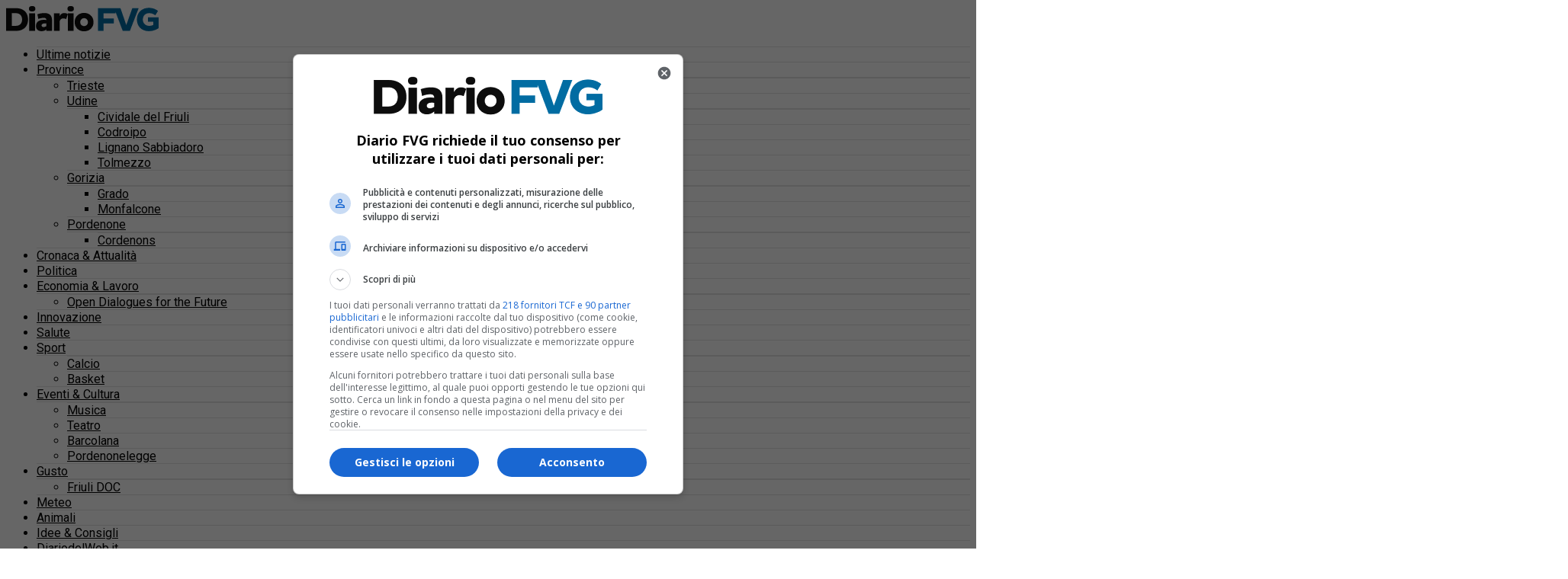

--- FILE ---
content_type: text/html; charset=UTF-8
request_url: https://www.diariofvg.it/2021/03/19/plasticart-premiato-in-europa-per-la-sua-sostenibilita-ambientale/
body_size: 26502
content:
<!DOCTYPE html>
<html lang="it-IT">
<head>
<meta charset="UTF-8" >
<meta name="viewport" id="viewport" content="width=device-width, initial-scale=1.0, maximum-scale=5.0, minimum-scale=1.0, user-scalable=yes" />
<!-- Diario del Web S.r.l. START -->
<link rel="dns-prefetch" href="https://www.google-analytics.com" crossorigin />
<link rel="dns-prefetch" href="https://www.diariodelwebsrl.it" crossorigin />
<link rel="dns-prefetch" href="https://securepubads.g.doubleclick.net" crossorigin />
<link rel="dns-prefetch" href="https://ib.adnxs.com">
<link rel="dns-prefetch" href="https://bidder.criteo.com">
<link rel="dns-prefetch" href="https://fastlane.rubiconproject.com">
<link rel="dns-prefetch" href="https://a.teads.tv">
<link rel="dns-prefetch" href="https://cdn.jsdelivr.net">

<script async src="https://securepubads.g.doubleclick.net/tag/js/gpt.js"></script>
<meta name="facebook-domain-verification" content="g1ask1q6jm8botvybi64nyqgqbea9t" />
<script src="https://analytics.ahrefs.com/analytics.js" data-key="lJjh3blBA8UhSBJxvkylKw" async></script>
<!-- Diario del Web S.r.l. END --><meta name='robots' content='index, follow, max-image-preview:large, max-snippet:-1, max-video-preview:-1' />
<!-- Google tag (gtag.js) consent mode dataLayer added by Site Kit -->
<script type="text/javascript" id="google_gtagjs-js-consent-mode-data-layer">
/* <![CDATA[ */
window.dataLayer = window.dataLayer || [];function gtag(){dataLayer.push(arguments);}
gtag('consent', 'default', {"ad_personalization":"denied","ad_storage":"denied","ad_user_data":"denied","analytics_storage":"denied","functionality_storage":"denied","security_storage":"denied","personalization_storage":"denied","region":["AT","BE","BG","CH","CY","CZ","DE","DK","EE","ES","FI","FR","GB","GR","HR","HU","IE","IS","IT","LI","LT","LU","LV","MT","NL","NO","PL","PT","RO","SE","SI","SK"],"wait_for_update":500});
window._googlesitekitConsentCategoryMap = {"statistics":["analytics_storage"],"marketing":["ad_storage","ad_user_data","ad_personalization"],"functional":["functionality_storage","security_storage"],"preferences":["personalization_storage"]};
window._googlesitekitConsents = {"ad_personalization":"denied","ad_storage":"denied","ad_user_data":"denied","analytics_storage":"denied","functionality_storage":"denied","security_storage":"denied","personalization_storage":"denied","region":["AT","BE","BG","CH","CY","CZ","DE","DK","EE","ES","FI","FR","GB","GR","HR","HU","IE","IS","IT","LI","LT","LU","LV","MT","NL","NO","PL","PT","RO","SE","SI","SK"],"wait_for_update":500};
/* ]]> */
</script>
<!-- End Google tag (gtag.js) consent mode dataLayer added by Site Kit -->

	<!-- This site is optimized with the Yoast SEO plugin v26.8 - https://yoast.com/product/yoast-seo-wordpress/ -->
	<title>PlasticArt premiato in Europa per la sua “sostenibilità ambientale”</title>
	<meta name="description" content="UDINE - &quot;PlasticArt - La plastica per l&#039;arte&quot; si è aggiudicato l’ENCC UPgrants per la “sostenibilità ambientale”, iniziativa di respiro europeo che ha" />
	<link rel="canonical" href="https://www.diariofvg.it/2021/03/19/plasticart-premiato-in-europa-per-la-sua-sostenibilita-ambientale/" />
	<meta property="og:locale" content="it_IT" />
	<meta property="og:type" content="article" />
	<meta property="og:title" content="PlasticArt premiato in Europa per la sua “sostenibilità ambientale”" />
	<meta property="og:description" content="UDINE - &quot;PlasticArt - La plastica per l&#039;arte&quot; si è aggiudicato l’ENCC UPgrants per la “sostenibilità ambientale”, iniziativa di respiro europeo che ha" />
	<meta property="og:url" content="https://www.diariofvg.it/2021/03/19/plasticart-premiato-in-europa-per-la-sua-sostenibilita-ambientale/" />
	<meta property="og:site_name" content="Diario FVG" />
	<meta property="article:publisher" content="https://www.facebook.com/diariofvg/" />
	<meta property="article:published_time" content="2021-03-19T11:11:26+00:00" />
	<meta property="article:modified_time" content="2022-11-19T08:38:00+00:00" />
	<meta property="og:image" content="https://www.diariofvg.it/wp-content/uploads/2021/03/PlasticArt_2.jpeg" />
	<meta property="og:image:width" content="2048" />
	<meta property="og:image:height" content="1152" />
	<meta property="og:image:type" content="image/jpeg" />
	<meta name="author" content="Redazione" />
	<meta name="twitter:card" content="summary_large_image" />
	<meta name="twitter:label1" content="Scritto da" />
	<meta name="twitter:data1" content="Redazione" />
	<meta name="twitter:label2" content="Tempo di lettura stimato" />
	<meta name="twitter:data2" content="4 minuti" />
	<script type="application/ld+json" class="yoast-schema-graph">{"@context":"https://schema.org","@graph":[{"@type":"NewsArticle","@id":"https://www.diariofvg.it/2021/03/19/plasticart-premiato-in-europa-per-la-sua-sostenibilita-ambientale/#article","isPartOf":{"@id":"https://www.diariofvg.it/2021/03/19/plasticart-premiato-in-europa-per-la-sua-sostenibilita-ambientale/"},"author":{"name":"Redazione","@id":"https://www.diariofvg.it/#/schema/person/579b7f2e38d14d821e00d64517c90556"},"headline":"PlasticArt premiato in Europa per la sua “sostenibilità ambientale”","datePublished":"2021-03-19T11:11:26+00:00","dateModified":"2022-11-19T08:38:00+00:00","mainEntityOfPage":{"@id":"https://www.diariofvg.it/2021/03/19/plasticart-premiato-in-europa-per-la-sua-sostenibilita-ambientale/"},"wordCount":738,"commentCount":0,"publisher":{"@id":"https://www.diariofvg.it/#organization"},"image":{"@id":"https://www.diariofvg.it/2021/03/19/plasticart-premiato-in-europa-per-la-sua-sostenibilita-ambientale/#primaryimage"},"thumbnailUrl":"https://www.diariofvg.it/wp-content/uploads/2021/03/PlasticArt_2.jpeg","keywords":["casaup","plastica","plasticart","premio"],"articleSection":["Eventi &amp; Cultura","Udine"],"inLanguage":"it-IT","potentialAction":[{"@type":"CommentAction","name":"Comment","target":["https://www.diariofvg.it/2021/03/19/plasticart-premiato-in-europa-per-la-sua-sostenibilita-ambientale/#respond"]}]},{"@type":"WebPage","@id":"https://www.diariofvg.it/2021/03/19/plasticart-premiato-in-europa-per-la-sua-sostenibilita-ambientale/","url":"https://www.diariofvg.it/2021/03/19/plasticart-premiato-in-europa-per-la-sua-sostenibilita-ambientale/","name":"PlasticArt premiato in Europa per la sua “sostenibilità ambientale”","isPartOf":{"@id":"https://www.diariofvg.it/#website"},"primaryImageOfPage":{"@id":"https://www.diariofvg.it/2021/03/19/plasticart-premiato-in-europa-per-la-sua-sostenibilita-ambientale/#primaryimage"},"image":{"@id":"https://www.diariofvg.it/2021/03/19/plasticart-premiato-in-europa-per-la-sua-sostenibilita-ambientale/#primaryimage"},"thumbnailUrl":"https://www.diariofvg.it/wp-content/uploads/2021/03/PlasticArt_2.jpeg","datePublished":"2021-03-19T11:11:26+00:00","dateModified":"2022-11-19T08:38:00+00:00","description":"UDINE - \"PlasticArt - La plastica per l'arte\" si è aggiudicato l’ENCC UPgrants per la “sostenibilità ambientale”, iniziativa di respiro europeo che ha","breadcrumb":{"@id":"https://www.diariofvg.it/2021/03/19/plasticart-premiato-in-europa-per-la-sua-sostenibilita-ambientale/#breadcrumb"},"inLanguage":"it-IT","potentialAction":[{"@type":"ReadAction","target":["https://www.diariofvg.it/2021/03/19/plasticart-premiato-in-europa-per-la-sua-sostenibilita-ambientale/"]}]},{"@type":"ImageObject","inLanguage":"it-IT","@id":"https://www.diariofvg.it/2021/03/19/plasticart-premiato-in-europa-per-la-sua-sostenibilita-ambientale/#primaryimage","url":"https://www.diariofvg.it/wp-content/uploads/2021/03/PlasticArt_2.jpeg","contentUrl":"https://www.diariofvg.it/wp-content/uploads/2021/03/PlasticArt_2.jpeg","width":2048,"height":1152},{"@type":"BreadcrumbList","@id":"https://www.diariofvg.it/2021/03/19/plasticart-premiato-in-europa-per-la-sua-sostenibilita-ambientale/#breadcrumb","itemListElement":[{"@type":"ListItem","position":1,"name":"Home","item":"https://www.diariofvg.it/"},{"@type":"ListItem","position":2,"name":"PlasticArt premiato in Europa per la sua “sostenibilità ambientale”"}]},{"@type":"WebSite","@id":"https://www.diariofvg.it/#website","url":"https://www.diariofvg.it/","name":"Diario FVG","description":"Quotidiano online del Friuli Venezia Giulia","publisher":{"@id":"https://www.diariofvg.it/#organization"},"potentialAction":[{"@type":"SearchAction","target":{"@type":"EntryPoint","urlTemplate":"https://www.diariofvg.it/?s={search_term_string}"},"query-input":{"@type":"PropertyValueSpecification","valueRequired":true,"valueName":"search_term_string"}}],"inLanguage":"it-IT"},{"@type":"Organization","@id":"https://www.diariofvg.it/#organization","name":"Diario Editore S.r.l.","url":"https://www.diariofvg.it/","logo":{"@type":"ImageObject","inLanguage":"it-IT","@id":"https://www.diariofvg.it/#/schema/logo/image/","url":"https://www.diariofvg.it/wp-content/uploads/2022/01/DiarioEditore_logo_quadrato_1000x1000_20220101.png","contentUrl":"https://www.diariofvg.it/wp-content/uploads/2022/01/DiarioEditore_logo_quadrato_1000x1000_20220101.png","width":1000,"height":1000,"caption":"Diario Editore S.r.l."},"image":{"@id":"https://www.diariofvg.it/#/schema/logo/image/"},"sameAs":["https://www.facebook.com/diariofvg/"]},{"@type":"Person","@id":"https://www.diariofvg.it/#/schema/person/579b7f2e38d14d821e00d64517c90556","name":"Redazione","image":{"@type":"ImageObject","inLanguage":"it-IT","@id":"https://www.diariofvg.it/#/schema/person/image/","url":"https://www.diariofvg.it/wp-content/uploads/2022/01/Diario-FVG-150x150.png","contentUrl":"https://www.diariofvg.it/wp-content/uploads/2022/01/Diario-FVG-150x150.png","caption":"Redazione"},"url":"https://www.diariofvg.it/author/redazione-fvg/"}]}</script>
	<!-- / Yoast SEO plugin. -->


<link rel='dns-prefetch' href='//www.googletagmanager.com' />
<link rel='dns-prefetch' href='//fonts.googleapis.com' />
<link rel="alternate" type="application/rss+xml" title="Diario FVG &raquo; Feed" href="https://www.diariofvg.it/feed/" />
<style id='wp-img-auto-sizes-contain-inline-css' type='text/css'>
img:is([sizes=auto i],[sizes^="auto," i]){contain-intrinsic-size:3000px 1500px}
/*# sourceURL=wp-img-auto-sizes-contain-inline-css */
</style>
<style id='wp-block-library-inline-css' type='text/css'>
:root{--wp-block-synced-color:#7a00df;--wp-block-synced-color--rgb:122,0,223;--wp-bound-block-color:var(--wp-block-synced-color);--wp-editor-canvas-background:#ddd;--wp-admin-theme-color:#007cba;--wp-admin-theme-color--rgb:0,124,186;--wp-admin-theme-color-darker-10:#006ba1;--wp-admin-theme-color-darker-10--rgb:0,107,160.5;--wp-admin-theme-color-darker-20:#005a87;--wp-admin-theme-color-darker-20--rgb:0,90,135;--wp-admin-border-width-focus:2px}@media (min-resolution:192dpi){:root{--wp-admin-border-width-focus:1.5px}}.wp-element-button{cursor:pointer}:root .has-very-light-gray-background-color{background-color:#eee}:root .has-very-dark-gray-background-color{background-color:#313131}:root .has-very-light-gray-color{color:#eee}:root .has-very-dark-gray-color{color:#313131}:root .has-vivid-green-cyan-to-vivid-cyan-blue-gradient-background{background:linear-gradient(135deg,#00d084,#0693e3)}:root .has-purple-crush-gradient-background{background:linear-gradient(135deg,#34e2e4,#4721fb 50%,#ab1dfe)}:root .has-hazy-dawn-gradient-background{background:linear-gradient(135deg,#faaca8,#dad0ec)}:root .has-subdued-olive-gradient-background{background:linear-gradient(135deg,#fafae1,#67a671)}:root .has-atomic-cream-gradient-background{background:linear-gradient(135deg,#fdd79a,#004a59)}:root .has-nightshade-gradient-background{background:linear-gradient(135deg,#330968,#31cdcf)}:root .has-midnight-gradient-background{background:linear-gradient(135deg,#020381,#2874fc)}:root{--wp--preset--font-size--normal:16px;--wp--preset--font-size--huge:42px}.has-regular-font-size{font-size:1em}.has-larger-font-size{font-size:2.625em}.has-normal-font-size{font-size:var(--wp--preset--font-size--normal)}.has-huge-font-size{font-size:var(--wp--preset--font-size--huge)}.has-text-align-center{text-align:center}.has-text-align-left{text-align:left}.has-text-align-right{text-align:right}.has-fit-text{white-space:nowrap!important}#end-resizable-editor-section{display:none}.aligncenter{clear:both}.items-justified-left{justify-content:flex-start}.items-justified-center{justify-content:center}.items-justified-right{justify-content:flex-end}.items-justified-space-between{justify-content:space-between}.screen-reader-text{border:0;clip-path:inset(50%);height:1px;margin:-1px;overflow:hidden;padding:0;position:absolute;width:1px;word-wrap:normal!important}.screen-reader-text:focus{background-color:#ddd;clip-path:none;color:#444;display:block;font-size:1em;height:auto;left:5px;line-height:normal;padding:15px 23px 14px;text-decoration:none;top:5px;width:auto;z-index:100000}html :where(.has-border-color){border-style:solid}html :where([style*=border-top-color]){border-top-style:solid}html :where([style*=border-right-color]){border-right-style:solid}html :where([style*=border-bottom-color]){border-bottom-style:solid}html :where([style*=border-left-color]){border-left-style:solid}html :where([style*=border-width]){border-style:solid}html :where([style*=border-top-width]){border-top-style:solid}html :where([style*=border-right-width]){border-right-style:solid}html :where([style*=border-bottom-width]){border-bottom-style:solid}html :where([style*=border-left-width]){border-left-style:solid}html :where(img[class*=wp-image-]){height:auto;max-width:100%}:where(figure){margin:0 0 1em}html :where(.is-position-sticky){--wp-admin--admin-bar--position-offset:var(--wp-admin--admin-bar--height,0px)}@media screen and (max-width:600px){html :where(.is-position-sticky){--wp-admin--admin-bar--position-offset:0px}}

/*# sourceURL=wp-block-library-inline-css */
</style><style id='global-styles-inline-css' type='text/css'>
:root{--wp--preset--aspect-ratio--square: 1;--wp--preset--aspect-ratio--4-3: 4/3;--wp--preset--aspect-ratio--3-4: 3/4;--wp--preset--aspect-ratio--3-2: 3/2;--wp--preset--aspect-ratio--2-3: 2/3;--wp--preset--aspect-ratio--16-9: 16/9;--wp--preset--aspect-ratio--9-16: 9/16;--wp--preset--color--black: #000000;--wp--preset--color--cyan-bluish-gray: #abb8c3;--wp--preset--color--white: #ffffff;--wp--preset--color--pale-pink: #f78da7;--wp--preset--color--vivid-red: #cf2e2e;--wp--preset--color--luminous-vivid-orange: #ff6900;--wp--preset--color--luminous-vivid-amber: #fcb900;--wp--preset--color--light-green-cyan: #7bdcb5;--wp--preset--color--vivid-green-cyan: #00d084;--wp--preset--color--pale-cyan-blue: #8ed1fc;--wp--preset--color--vivid-cyan-blue: #0693e3;--wp--preset--color--vivid-purple: #9b51e0;--wp--preset--gradient--vivid-cyan-blue-to-vivid-purple: linear-gradient(135deg,rgb(6,147,227) 0%,rgb(155,81,224) 100%);--wp--preset--gradient--light-green-cyan-to-vivid-green-cyan: linear-gradient(135deg,rgb(122,220,180) 0%,rgb(0,208,130) 100%);--wp--preset--gradient--luminous-vivid-amber-to-luminous-vivid-orange: linear-gradient(135deg,rgb(252,185,0) 0%,rgb(255,105,0) 100%);--wp--preset--gradient--luminous-vivid-orange-to-vivid-red: linear-gradient(135deg,rgb(255,105,0) 0%,rgb(207,46,46) 100%);--wp--preset--gradient--very-light-gray-to-cyan-bluish-gray: linear-gradient(135deg,rgb(238,238,238) 0%,rgb(169,184,195) 100%);--wp--preset--gradient--cool-to-warm-spectrum: linear-gradient(135deg,rgb(74,234,220) 0%,rgb(151,120,209) 20%,rgb(207,42,186) 40%,rgb(238,44,130) 60%,rgb(251,105,98) 80%,rgb(254,248,76) 100%);--wp--preset--gradient--blush-light-purple: linear-gradient(135deg,rgb(255,206,236) 0%,rgb(152,150,240) 100%);--wp--preset--gradient--blush-bordeaux: linear-gradient(135deg,rgb(254,205,165) 0%,rgb(254,45,45) 50%,rgb(107,0,62) 100%);--wp--preset--gradient--luminous-dusk: linear-gradient(135deg,rgb(255,203,112) 0%,rgb(199,81,192) 50%,rgb(65,88,208) 100%);--wp--preset--gradient--pale-ocean: linear-gradient(135deg,rgb(255,245,203) 0%,rgb(182,227,212) 50%,rgb(51,167,181) 100%);--wp--preset--gradient--electric-grass: linear-gradient(135deg,rgb(202,248,128) 0%,rgb(113,206,126) 100%);--wp--preset--gradient--midnight: linear-gradient(135deg,rgb(2,3,129) 0%,rgb(40,116,252) 100%);--wp--preset--font-size--small: 13px;--wp--preset--font-size--medium: 20px;--wp--preset--font-size--large: 36px;--wp--preset--font-size--x-large: 42px;--wp--preset--spacing--20: 0.44rem;--wp--preset--spacing--30: 0.67rem;--wp--preset--spacing--40: 1rem;--wp--preset--spacing--50: 1.5rem;--wp--preset--spacing--60: 2.25rem;--wp--preset--spacing--70: 3.38rem;--wp--preset--spacing--80: 5.06rem;--wp--preset--shadow--natural: 6px 6px 9px rgba(0, 0, 0, 0.2);--wp--preset--shadow--deep: 12px 12px 50px rgba(0, 0, 0, 0.4);--wp--preset--shadow--sharp: 6px 6px 0px rgba(0, 0, 0, 0.2);--wp--preset--shadow--outlined: 6px 6px 0px -3px rgb(255, 255, 255), 6px 6px rgb(0, 0, 0);--wp--preset--shadow--crisp: 6px 6px 0px rgb(0, 0, 0);}:where(.is-layout-flex){gap: 0.5em;}:where(.is-layout-grid){gap: 0.5em;}body .is-layout-flex{display: flex;}.is-layout-flex{flex-wrap: wrap;align-items: center;}.is-layout-flex > :is(*, div){margin: 0;}body .is-layout-grid{display: grid;}.is-layout-grid > :is(*, div){margin: 0;}:where(.wp-block-columns.is-layout-flex){gap: 2em;}:where(.wp-block-columns.is-layout-grid){gap: 2em;}:where(.wp-block-post-template.is-layout-flex){gap: 1.25em;}:where(.wp-block-post-template.is-layout-grid){gap: 1.25em;}.has-black-color{color: var(--wp--preset--color--black) !important;}.has-cyan-bluish-gray-color{color: var(--wp--preset--color--cyan-bluish-gray) !important;}.has-white-color{color: var(--wp--preset--color--white) !important;}.has-pale-pink-color{color: var(--wp--preset--color--pale-pink) !important;}.has-vivid-red-color{color: var(--wp--preset--color--vivid-red) !important;}.has-luminous-vivid-orange-color{color: var(--wp--preset--color--luminous-vivid-orange) !important;}.has-luminous-vivid-amber-color{color: var(--wp--preset--color--luminous-vivid-amber) !important;}.has-light-green-cyan-color{color: var(--wp--preset--color--light-green-cyan) !important;}.has-vivid-green-cyan-color{color: var(--wp--preset--color--vivid-green-cyan) !important;}.has-pale-cyan-blue-color{color: var(--wp--preset--color--pale-cyan-blue) !important;}.has-vivid-cyan-blue-color{color: var(--wp--preset--color--vivid-cyan-blue) !important;}.has-vivid-purple-color{color: var(--wp--preset--color--vivid-purple) !important;}.has-black-background-color{background-color: var(--wp--preset--color--black) !important;}.has-cyan-bluish-gray-background-color{background-color: var(--wp--preset--color--cyan-bluish-gray) !important;}.has-white-background-color{background-color: var(--wp--preset--color--white) !important;}.has-pale-pink-background-color{background-color: var(--wp--preset--color--pale-pink) !important;}.has-vivid-red-background-color{background-color: var(--wp--preset--color--vivid-red) !important;}.has-luminous-vivid-orange-background-color{background-color: var(--wp--preset--color--luminous-vivid-orange) !important;}.has-luminous-vivid-amber-background-color{background-color: var(--wp--preset--color--luminous-vivid-amber) !important;}.has-light-green-cyan-background-color{background-color: var(--wp--preset--color--light-green-cyan) !important;}.has-vivid-green-cyan-background-color{background-color: var(--wp--preset--color--vivid-green-cyan) !important;}.has-pale-cyan-blue-background-color{background-color: var(--wp--preset--color--pale-cyan-blue) !important;}.has-vivid-cyan-blue-background-color{background-color: var(--wp--preset--color--vivid-cyan-blue) !important;}.has-vivid-purple-background-color{background-color: var(--wp--preset--color--vivid-purple) !important;}.has-black-border-color{border-color: var(--wp--preset--color--black) !important;}.has-cyan-bluish-gray-border-color{border-color: var(--wp--preset--color--cyan-bluish-gray) !important;}.has-white-border-color{border-color: var(--wp--preset--color--white) !important;}.has-pale-pink-border-color{border-color: var(--wp--preset--color--pale-pink) !important;}.has-vivid-red-border-color{border-color: var(--wp--preset--color--vivid-red) !important;}.has-luminous-vivid-orange-border-color{border-color: var(--wp--preset--color--luminous-vivid-orange) !important;}.has-luminous-vivid-amber-border-color{border-color: var(--wp--preset--color--luminous-vivid-amber) !important;}.has-light-green-cyan-border-color{border-color: var(--wp--preset--color--light-green-cyan) !important;}.has-vivid-green-cyan-border-color{border-color: var(--wp--preset--color--vivid-green-cyan) !important;}.has-pale-cyan-blue-border-color{border-color: var(--wp--preset--color--pale-cyan-blue) !important;}.has-vivid-cyan-blue-border-color{border-color: var(--wp--preset--color--vivid-cyan-blue) !important;}.has-vivid-purple-border-color{border-color: var(--wp--preset--color--vivid-purple) !important;}.has-vivid-cyan-blue-to-vivid-purple-gradient-background{background: var(--wp--preset--gradient--vivid-cyan-blue-to-vivid-purple) !important;}.has-light-green-cyan-to-vivid-green-cyan-gradient-background{background: var(--wp--preset--gradient--light-green-cyan-to-vivid-green-cyan) !important;}.has-luminous-vivid-amber-to-luminous-vivid-orange-gradient-background{background: var(--wp--preset--gradient--luminous-vivid-amber-to-luminous-vivid-orange) !important;}.has-luminous-vivid-orange-to-vivid-red-gradient-background{background: var(--wp--preset--gradient--luminous-vivid-orange-to-vivid-red) !important;}.has-very-light-gray-to-cyan-bluish-gray-gradient-background{background: var(--wp--preset--gradient--very-light-gray-to-cyan-bluish-gray) !important;}.has-cool-to-warm-spectrum-gradient-background{background: var(--wp--preset--gradient--cool-to-warm-spectrum) !important;}.has-blush-light-purple-gradient-background{background: var(--wp--preset--gradient--blush-light-purple) !important;}.has-blush-bordeaux-gradient-background{background: var(--wp--preset--gradient--blush-bordeaux) !important;}.has-luminous-dusk-gradient-background{background: var(--wp--preset--gradient--luminous-dusk) !important;}.has-pale-ocean-gradient-background{background: var(--wp--preset--gradient--pale-ocean) !important;}.has-electric-grass-gradient-background{background: var(--wp--preset--gradient--electric-grass) !important;}.has-midnight-gradient-background{background: var(--wp--preset--gradient--midnight) !important;}.has-small-font-size{font-size: var(--wp--preset--font-size--small) !important;}.has-medium-font-size{font-size: var(--wp--preset--font-size--medium) !important;}.has-large-font-size{font-size: var(--wp--preset--font-size--large) !important;}.has-x-large-font-size{font-size: var(--wp--preset--font-size--x-large) !important;}
/*# sourceURL=global-styles-inline-css */
</style>

<style id='classic-theme-styles-inline-css' type='text/css'>
/*! This file is auto-generated */
.wp-block-button__link{color:#fff;background-color:#32373c;border-radius:9999px;box-shadow:none;text-decoration:none;padding:calc(.667em + 2px) calc(1.333em + 2px);font-size:1.125em}.wp-block-file__button{background:#32373c;color:#fff;text-decoration:none}
/*# sourceURL=/wp-includes/css/classic-themes.min.css */
</style>
<link rel='stylesheet' id='ddw-related-posts-style-css' href='https://www.diariofvg.it/wp-content/plugins/ddw-related-posts/css/ddw-related-posts.css?ver=2025.10.23-12.59' type='text/css' media='all' />
<link rel='stylesheet' id='mvp-custom-style-css' href='https://www.diariofvg.it/wp-content/themes/zox-news/style.css?ver=6.9' type='text/css' media='all' />
<style id='mvp-custom-style-inline-css' type='text/css'>


#mvp-wallpaper {
	background: url() no-repeat 50% 0;
	}

#mvp-foot-copy a {
	color: #016ca2;
	}

#mvp-content-main p a,
#mvp-content-main ul a,
#mvp-content-main ol a,
.mvp-post-add-main p a,
.mvp-post-add-main ul a,
.mvp-post-add-main ol a {
	box-shadow: inset 0 -4px 0 #016ca2;
	}

#mvp-content-main p a:hover,
#mvp-content-main ul a:hover,
#mvp-content-main ol a:hover,
.mvp-post-add-main p a:hover,
.mvp-post-add-main ul a:hover,
.mvp-post-add-main ol a:hover {
	background: #016ca2;
	}

a,
a:visited,
.post-info-name a,
.woocommerce .woocommerce-breadcrumb a {
	color: #016ca2;
	}

#mvp-side-wrap a:hover {
	color: #016ca2;
	}

.mvp-fly-top:hover,
.mvp-vid-box-wrap,
ul.mvp-soc-mob-list li.mvp-soc-mob-com {
	background: #016ca2;
	}

nav.mvp-fly-nav-menu ul li.menu-item-has-children:after,
.mvp-feat1-left-wrap span.mvp-cd-cat,
.mvp-widget-feat1-top-story span.mvp-cd-cat,
.mvp-widget-feat2-left-cont span.mvp-cd-cat,
.mvp-widget-dark-feat span.mvp-cd-cat,
.mvp-widget-dark-sub span.mvp-cd-cat,
.mvp-vid-wide-text span.mvp-cd-cat,
.mvp-feat2-top-text span.mvp-cd-cat,
.mvp-feat3-main-story span.mvp-cd-cat,
.mvp-feat3-sub-text span.mvp-cd-cat,
.mvp-feat4-main-text span.mvp-cd-cat,
.woocommerce-message:before,
.woocommerce-info:before,
.woocommerce-message:before {
	color: #016ca2;
	}

#searchform input,
.mvp-authors-name {
	border-bottom: 1px solid #016ca2;
	}

.mvp-fly-top:hover {
	border-top: 1px solid #016ca2;
	border-left: 1px solid #016ca2;
	border-bottom: 1px solid #016ca2;
	}

.woocommerce .widget_price_filter .ui-slider .ui-slider-handle,
.woocommerce #respond input#submit.alt,
.woocommerce a.button.alt,
.woocommerce button.button.alt,
.woocommerce input.button.alt,
.woocommerce #respond input#submit.alt:hover,
.woocommerce a.button.alt:hover,
.woocommerce button.button.alt:hover,
.woocommerce input.button.alt:hover {
	background-color: #016ca2;
	}

.woocommerce-error,
.woocommerce-info,
.woocommerce-message {
	border-top-color: #016ca2;
	}

ul.mvp-feat1-list-buts li.active span.mvp-feat1-list-but,
span.mvp-widget-home-title,
span.mvp-post-cat,
span.mvp-feat1-pop-head {
	background: #016ca2;
	}

.woocommerce span.onsale {
	background-color: #016ca2;
	}

.mvp-widget-feat2-side-more-but,
.woocommerce .star-rating span:before,
span.mvp-prev-next-label,
.mvp-cat-date-wrap .sticky {
	color: #016ca2 !important;
	}

#mvp-main-nav-top,
#mvp-fly-wrap,
.mvp-soc-mob-right,
#mvp-main-nav-small-cont {
	background: #ffffff;
	}

#mvp-main-nav-small .mvp-fly-but-wrap span,
#mvp-main-nav-small .mvp-search-but-wrap span,
.mvp-nav-top-left .mvp-fly-but-wrap span,
#mvp-fly-wrap .mvp-fly-but-wrap span {
	background: #555555;
	}

.mvp-nav-top-right .mvp-nav-search-but,
span.mvp-fly-soc-head,
.mvp-soc-mob-right i,
#mvp-main-nav-small span.mvp-nav-search-but,
#mvp-main-nav-small .mvp-nav-menu ul li a  {
	color: #555555;
	}

#mvp-main-nav-small .mvp-nav-menu ul li.menu-item-has-children a:after {
	border-color: #555555 transparent transparent transparent;
	}

#mvp-nav-top-wrap span.mvp-nav-search-but:hover,
#mvp-main-nav-small span.mvp-nav-search-but:hover {
	color: #016ca2;
	}

#mvp-nav-top-wrap .mvp-fly-but-wrap:hover span,
#mvp-main-nav-small .mvp-fly-but-wrap:hover span,
span.mvp-woo-cart-num:hover {
	background: #016ca2;
	}

#mvp-main-nav-bot-cont {
	background: #ffffff;
	}

#mvp-nav-bot-wrap .mvp-fly-but-wrap span,
#mvp-nav-bot-wrap .mvp-search-but-wrap span {
	background: #000000;
	}

#mvp-nav-bot-wrap span.mvp-nav-search-but,
#mvp-nav-bot-wrap .mvp-nav-menu ul li a {
	color: #000000;
	}

#mvp-nav-bot-wrap .mvp-nav-menu ul li.menu-item-has-children a:after {
	border-color: #000000 transparent transparent transparent;
	}

.mvp-nav-menu ul li:hover a {
	border-bottom: 5px solid #016ca2;
	}

#mvp-nav-bot-wrap .mvp-fly-but-wrap:hover span {
	background: #016ca2;
	}

#mvp-nav-bot-wrap span.mvp-nav-search-but:hover {
	color: #016ca2;
	}

body,
.mvp-feat1-feat-text p,
.mvp-feat2-top-text p,
.mvp-feat3-main-text p,
.mvp-feat3-sub-text p,
#searchform input,
.mvp-author-info-text,
span.mvp-post-excerpt,
.mvp-nav-menu ul li ul.sub-menu li a,
nav.mvp-fly-nav-menu ul li a,
.mvp-ad-label,
span.mvp-feat-caption,
.mvp-post-tags a,
.mvp-post-tags a:visited,
span.mvp-author-box-name a,
#mvp-author-box-text p,
.mvp-post-gallery-text p,
ul.mvp-soc-mob-list li span,
#comments,
h3#reply-title,
h2.comments,
#mvp-foot-copy p,
span.mvp-fly-soc-head,
.mvp-post-tags-header,
span.mvp-prev-next-label,
span.mvp-post-add-link-but,
#mvp-comments-button a,
#mvp-comments-button span.mvp-comment-but-text,
.woocommerce ul.product_list_widget span.product-title,
.woocommerce ul.product_list_widget li a,
.woocommerce #reviews #comments ol.commentlist li .comment-text p.meta,
.woocommerce div.product p.price,
.woocommerce div.product p.price ins,
.woocommerce div.product p.price del,
.woocommerce ul.products li.product .price del,
.woocommerce ul.products li.product .price ins,
.woocommerce ul.products li.product .price,
.woocommerce #respond input#submit,
.woocommerce a.button,
.woocommerce button.button,
.woocommerce input.button,
.woocommerce .widget_price_filter .price_slider_amount .button,
.woocommerce span.onsale,
.woocommerce-review-link,
#woo-content p.woocommerce-result-count,
.woocommerce div.product .woocommerce-tabs ul.tabs li a,
a.mvp-inf-more-but,
span.mvp-cont-read-but,
span.mvp-cd-cat,
span.mvp-cd-date,
.mvp-feat4-main-text p,
span.mvp-woo-cart-num,
span.mvp-widget-home-title2,
.wp-caption,
#mvp-content-main p.wp-caption-text,
.gallery-caption,
.mvp-post-add-main p.wp-caption-text,
#bbpress-forums,
#bbpress-forums p,
.protected-post-form input,
#mvp-feat6-text p {
	font-family: 'Roboto', sans-serif;
	font-display: swap;
	}

.mvp-blog-story-text p,
span.mvp-author-page-desc,
#mvp-404 p,
.mvp-widget-feat1-bot-text p,
.mvp-widget-feat2-left-text p,
.mvp-flex-story-text p,
.mvp-search-text p,
#mvp-content-main p,
.mvp-post-add-main p,
#mvp-content-main ul li,
#mvp-content-main ol li,
.rwp-summary,
.rwp-u-review__comment,
.mvp-feat5-mid-main-text p,
.mvp-feat5-small-main-text p,
#mvp-content-main .wp-block-button__link,
.wp-block-audio figcaption,
.wp-block-video figcaption,
.wp-block-embed figcaption,
.wp-block-verse pre,
pre.wp-block-verse {
	font-family: 'PT Serif', sans-serif;
	font-display: swap;
	}

.mvp-nav-menu ul li a,
#mvp-foot-menu ul li a {
	font-family: 'Oswald', sans-serif;
	font-display: swap;
	}


.mvp-feat1-sub-text h2,
.mvp-feat1-pop-text h2,
.mvp-feat1-list-text h2,
.mvp-widget-feat1-top-text h2,
.mvp-widget-feat1-bot-text h2,
.mvp-widget-dark-feat-text h2,
.mvp-widget-dark-sub-text h2,
.mvp-widget-feat2-left-text h2,
.mvp-widget-feat2-right-text h2,
.mvp-blog-story-text h2,
.mvp-flex-story-text h2,
.mvp-vid-wide-more-text p,
.mvp-prev-next-text p,
.mvp-related-text,
.mvp-post-more-text p,
h2.mvp-authors-latest a,
.mvp-feat2-bot-text h2,
.mvp-feat3-sub-text h2,
.mvp-feat3-main-text h2,
.mvp-feat4-main-text h2,
.mvp-feat5-text h2,
.mvp-feat5-mid-main-text h2,
.mvp-feat5-small-main-text h2,
.mvp-feat5-mid-sub-text h2,
#mvp-feat6-text h2,
.alp-related-posts-wrapper .alp-related-post .post-title {
	font-family: 'Oswald', sans-serif;
	font-display: swap;
	}

.mvp-feat2-top-text h2,
.mvp-feat1-feat-text h2,
h1.mvp-post-title,
h1.mvp-post-title-wide,
.mvp-drop-nav-title h4,
#mvp-content-main blockquote p,
.mvp-post-add-main blockquote p,
#mvp-content-main p.has-large-font-size,
#mvp-404 h1,
#woo-content h1.page-title,
.woocommerce div.product .product_title,
.woocommerce ul.products li.product h3,
.alp-related-posts .current .post-title {
	font-family: 'Oswald', sans-serif;
	font-display: swap;
	}

span.mvp-feat1-pop-head,
.mvp-feat1-pop-text:before,
span.mvp-feat1-list-but,
span.mvp-widget-home-title,
.mvp-widget-feat2-side-more,
span.mvp-post-cat,
span.mvp-page-head,
h1.mvp-author-top-head,
.mvp-authors-name,
#mvp-content-main h1,
#mvp-content-main h2,
#mvp-content-main h3,
#mvp-content-main h4,
#mvp-content-main h5,
#mvp-content-main h6,
.woocommerce .related h2,
.woocommerce div.product .woocommerce-tabs .panel h2,
.woocommerce div.product .product_title,
.mvp-feat5-side-list .mvp-feat1-list-img:after {
	font-family: 'Roboto', sans-serif;
	font-display: swap;
	}

	

	.mvp-vid-box-wrap,
	.mvp-feat1-left-wrap span.mvp-cd-cat,
	.mvp-widget-feat1-top-story span.mvp-cd-cat,
	.mvp-widget-feat2-left-cont span.mvp-cd-cat,
	.mvp-widget-dark-feat span.mvp-cd-cat,
	.mvp-widget-dark-sub span.mvp-cd-cat,
	.mvp-vid-wide-text span.mvp-cd-cat,
	.mvp-feat2-top-text span.mvp-cd-cat,
	.mvp-feat3-main-story span.mvp-cd-cat {
		color: #fff;
		}
		

	span.mvp-nav-soc-but,
	ul.mvp-fly-soc-list li a,
	span.mvp-woo-cart-num {
		background: rgba(0,0,0,.8);
		}
	span.mvp-woo-cart-icon {
		color: rgba(0,0,0,.8);
		}
	nav.mvp-fly-nav-menu ul li,
	nav.mvp-fly-nav-menu ul li ul.sub-menu {
		border-top: 1px solid rgba(0,0,0,.1);
		}
	nav.mvp-fly-nav-menu ul li a {
		color: #000;
		}
	.mvp-drop-nav-title h4 {
		color: #000;
		}
		

	#mvp-leader-wrap {
		position: relative;
		}
	#mvp-site-main {
		margin-top: 0;
		}
	#mvp-leader-wrap {
		top: 0 !important;
		}
		

	.alp-advert {
		display: none;
	}
	.alp-related-posts-wrapper .alp-related-posts .current {
		margin: 0 0 10px;
	}
		
/*# sourceURL=mvp-custom-style-inline-css */
</style>
<link rel='stylesheet' id='fontawesome-child-css' href='https://www.diariofvg.it/wp-content/themes/zox-news-child/font-awesome/css/all.css?ver=6.9' type='text/css' media='all' />
<link rel='stylesheet' id='mvp-custom-child-style-css' href='https://www.diariofvg.it/wp-content/themes/zox-news-child/style.css?d=38&#038;ver=0.0.1' type='text/css' media='all' />
<link rel='stylesheet' id='mvp-reset-css' href='https://www.diariofvg.it/wp-content/themes/zox-news/css/reset.css?ver=6.9' type='text/css' media='all' />
<link rel='stylesheet' id='fontawesome-css' href='https://www.diariofvg.it/wp-content/themes/zox-news-child/font-awesome/css/all.css?ver=6.9' type='text/css' media='all' />
<link rel='stylesheet' id='mvp-fonts-css' href='//fonts.googleapis.com/css?family=Roboto%3A300%2C400%2C700%2C900%7COswald%3A400%2C700%7CAdvent+Pro%3A700%7COpen+Sans%3A700%7CAnton%3A400Oswald%3A100%2C200%2C300%2C400%2C500%2C600%2C700%2C800%2C900%7COswald%3A100%2C200%2C300%2C400%2C500%2C600%2C700%2C800%2C900%7CRoboto%3A100%2C200%2C300%2C400%2C500%2C600%2C700%2C800%2C900%7CRoboto%3A100%2C200%2C300%2C400%2C500%2C600%2C700%2C800%2C900%7CPT+Serif%3A100%2C200%2C300%2C400%2C500%2C600%2C700%2C800%2C900%7COswald%3A100%2C200%2C300%2C400%2C500%2C600%2C700%2C800%2C900%26subset%3Dlatin%2Clatin-ext%2Ccyrillic%2Ccyrillic-ext%2Cgreek-ext%2Cgreek%2Cvietnamese%26display%3Dswap' type='text/css' media='all' />
<link rel='stylesheet' id='mvp-media-queries-css' href='https://www.diariofvg.it/wp-content/themes/zox-news/css/media-queries.css?ver=6.9' type='text/css' media='all' />
<script type="text/javascript" src="https://www.diariofvg.it/wp-includes/js/jquery/jquery.min.js?ver=3.7.1" id="jquery-core-js"></script>
<script type="text/javascript" src="https://www.diariofvg.it/wp-includes/js/jquery/jquery-migrate.min.js?ver=3.4.1" id="jquery-migrate-js"></script>

<!-- Snippet del tag Google (gtag.js) aggiunto da Site Kit -->
<!-- Snippet Google Analytics aggiunto da Site Kit -->
<script type="text/javascript" src="https://www.googletagmanager.com/gtag/js?id=G-CX3V06TLV1" id="google_gtagjs-js" async></script>
<script type="text/javascript" id="google_gtagjs-js-after">
/* <![CDATA[ */
window.dataLayer = window.dataLayer || [];function gtag(){dataLayer.push(arguments);}
gtag("set","linker",{"domains":["www.diariofvg.it"]});
gtag("js", new Date());
gtag("set", "developer_id.dZTNiMT", true);
gtag("config", "G-CX3V06TLV1", {"googlesitekit_post_type":"post","googlesitekit_post_author":"Redazione","googlesitekit_post_date":"20210319"});
//# sourceURL=google_gtagjs-js-after
/* ]]> */
</script>
<meta name="generator" content="Site Kit by Google 1.170.0" />  <script src="https://cdn.onesignal.com/sdks/web/v16/OneSignalSDK.page.js" defer></script>
  <script>
          window.OneSignalDeferred = window.OneSignalDeferred || [];
          OneSignalDeferred.push(async function(OneSignal) {
            await OneSignal.init({
              appId: "f1254fc5-7d86-488f-aa5f-cab41097b4cf",
              serviceWorkerOverrideForTypical: true,
              path: "https://www.diariofvg.it/wp-content/plugins/onesignal-free-web-push-notifications/sdk_files/",
              serviceWorkerParam: { scope: "/wp-content/plugins/onesignal-free-web-push-notifications/sdk_files/push/onesignal/" },
              serviceWorkerPath: "OneSignalSDKWorker.js",
            });
          });

          // Unregister the legacy OneSignal service worker to prevent scope conflicts
          if (navigator.serviceWorker) {
            navigator.serviceWorker.getRegistrations().then((registrations) => {
              // Iterate through all registered service workers
              registrations.forEach((registration) => {
                // Check the script URL to identify the specific service worker
                if (registration.active && registration.active.scriptURL.includes('OneSignalSDKWorker.js.php')) {
                  // Unregister the service worker
                  registration.unregister().then((success) => {
                    if (success) {
                      console.log('OneSignalSW: Successfully unregistered:', registration.active.scriptURL);
                    } else {
                      console.log('OneSignalSW: Failed to unregister:', registration.active.scriptURL);
                    }
                  });
                }
              });
            }).catch((error) => {
              console.error('Error fetching service worker registrations:', error);
            });
        }
        </script>
<link rel="icon" href="https://www.diariofvg.it/wp-content/uploads/2024/02/cropped-DIARIOFVG_logo_quadrato_512x512-32x32.png" sizes="32x32" />
<link rel="icon" href="https://www.diariofvg.it/wp-content/uploads/2024/02/cropped-DIARIOFVG_logo_quadrato_512x512-192x192.png" sizes="192x192" />
<link rel="apple-touch-icon" href="https://www.diariofvg.it/wp-content/uploads/2024/02/cropped-DIARIOFVG_logo_quadrato_512x512-180x180.png" />
<meta name="msapplication-TileImage" content="https://www.diariofvg.it/wp-content/uploads/2024/02/cropped-DIARIOFVG_logo_quadrato_512x512-270x270.png" />
</head>
<body class="wp-singular post-template-default single single-post postid-21608 single-format-standard wp-embed-responsive wp-theme-zox-news wp-child-theme-zox-news-child ddw-adv-classico">
	<div id='div-gpt-ad-SKIN'></div>
	<div id='div-gpt-ad-INTER'></div>
	<div id="mvp-fly-wrap">
	<div id="mvp-fly-menu-top" class="left relative">
		<div class="mvp-fly-top-out left relative">
			<div class="mvp-fly-top-in">
				<div id="mvp-fly-logo" class="left relative">
											<a href="https://www.diariofvg.it/"><img src="https://www.diariofvg.it/wp-content/uploads/2024/02/DIARIOFVG_logo_esteso_200x33.png" alt="Diario FVG" data-rjs="2" /></a>
									</div><!--mvp-fly-logo-->
			</div><!--mvp-fly-top-in-->
			<div class="mvp-fly-but-wrap mvp-fly-but-menu mvp-fly-but-click">
				<span></span>
				<span></span>
				<span></span>
				<span></span>
			</div><!--mvp-fly-but-wrap-->
		</div><!--mvp-fly-top-out-->
	</div><!--mvp-fly-menu-top-->
	<div id="mvp-fly-menu-wrap">
		<nav class="mvp-fly-nav-menu left relative">
			<div class="menu-fly-out-container"><ul id="menu-fly-out" class="menu"><li id="menu-item-38690" class="menu-item menu-item-type-post_type menu-item-object-page menu-item-38690"><a href="https://www.diariofvg.it/ultime-notizie/">Ultime notizie</a></li>
<li id="menu-item-31782" class="menu-item menu-item-type-custom menu-item-object-custom menu-item-has-children menu-item-31782"><a href="#">Province</a>
<ul class="sub-menu">
	<li id="menu-item-26182" class="menu-item menu-item-type-taxonomy menu-item-object-category menu-item-26182"><a href="https://www.diariofvg.it/trieste/">Trieste</a></li>
	<li id="menu-item-26183" class="menu-item menu-item-type-taxonomy menu-item-object-category current-post-ancestor current-menu-parent current-post-parent menu-item-has-children menu-item-26183"><a href="https://www.diariofvg.it/udine/">Udine</a>
	<ul class="sub-menu">
		<li id="menu-item-54844" class="menu-item menu-item-type-taxonomy menu-item-object-category menu-item-54844"><a href="https://www.diariofvg.it/udine/cividale-del-friuli/">Cividale del Friuli</a></li>
		<li id="menu-item-54845" class="menu-item menu-item-type-taxonomy menu-item-object-category menu-item-54845"><a href="https://www.diariofvg.it/udine/codroipo/">Codroipo</a></li>
		<li id="menu-item-53678" class="menu-item menu-item-type-taxonomy menu-item-object-category menu-item-53678"><a href="https://www.diariofvg.it/udine/lignano-sabbiadoro/">Lignano Sabbiadoro</a></li>
		<li id="menu-item-53679" class="menu-item menu-item-type-taxonomy menu-item-object-category menu-item-53679"><a href="https://www.diariofvg.it/udine/tolmezzo/">Tolmezzo</a></li>
	</ul>
</li>
	<li id="menu-item-26174" class="menu-item menu-item-type-taxonomy menu-item-object-category menu-item-has-children menu-item-26174"><a href="https://www.diariofvg.it/gorizia/">Gorizia</a>
	<ul class="sub-menu">
		<li id="menu-item-54841" class="menu-item menu-item-type-taxonomy menu-item-object-category menu-item-54841"><a href="https://www.diariofvg.it/gorizia/grado/">Grado</a></li>
		<li id="menu-item-54842" class="menu-item menu-item-type-taxonomy menu-item-object-category menu-item-54842"><a href="https://www.diariofvg.it/gorizia/monfalcone/">Monfalcone</a></li>
	</ul>
</li>
	<li id="menu-item-26177" class="menu-item menu-item-type-taxonomy menu-item-object-category menu-item-has-children menu-item-26177"><a href="https://www.diariofvg.it/pordenone/">Pordenone</a>
	<ul class="sub-menu">
		<li id="menu-item-54843" class="menu-item menu-item-type-taxonomy menu-item-object-category menu-item-54843"><a href="https://www.diariofvg.it/pordenone/cordenons/">Cordenons</a></li>
	</ul>
</li>
</ul>
</li>
<li id="menu-item-26170" class="menu-item menu-item-type-taxonomy menu-item-object-category menu-item-26170"><a href="https://www.diariofvg.it/cronaca/">Cronaca &amp; Attualità</a></li>
<li id="menu-item-26176" class="menu-item menu-item-type-taxonomy menu-item-object-category menu-item-26176"><a href="https://www.diariofvg.it/politica/">Politica</a></li>
<li id="menu-item-26172" class="menu-item menu-item-type-taxonomy menu-item-object-category menu-item-has-children menu-item-26172"><a href="https://www.diariofvg.it/economia/">Economia &amp; Lavoro</a>
<ul class="sub-menu">
	<li id="menu-item-38678" class="menu-item menu-item-type-custom menu-item-object-custom menu-item-38678"><a href="https://www.diariofvg.it/tag/open-dialogues-for-the-future/">Open Dialogues for the Future</a></li>
</ul>
</li>
<li id="menu-item-40440" class="menu-item menu-item-type-taxonomy menu-item-object-category menu-item-40440"><a href="https://www.diariofvg.it/economia/innovazione/">Innovazione</a></li>
<li id="menu-item-41722" class="menu-item menu-item-type-taxonomy menu-item-object-category menu-item-41722"><a href="https://www.diariofvg.it/salute/">Salute</a></li>
<li id="menu-item-26178" class="menu-item menu-item-type-taxonomy menu-item-object-category menu-item-has-children menu-item-26178"><a href="https://www.diariofvg.it/sport/">Sport</a>
<ul class="sub-menu">
	<li id="menu-item-26180" class="menu-item menu-item-type-taxonomy menu-item-object-category menu-item-26180"><a href="https://www.diariofvg.it/sport/calcio/">Calcio</a></li>
	<li id="menu-item-26179" class="menu-item menu-item-type-taxonomy menu-item-object-category menu-item-26179"><a href="https://www.diariofvg.it/sport/basket/">Basket</a></li>
</ul>
</li>
<li id="menu-item-26173" class="menu-item menu-item-type-taxonomy menu-item-object-category current-post-ancestor current-menu-parent current-post-parent menu-item-has-children menu-item-26173"><a href="https://www.diariofvg.it/eventi/">Eventi &amp; Cultura</a>
<ul class="sub-menu">
	<li id="menu-item-41484" class="menu-item menu-item-type-taxonomy menu-item-object-category menu-item-41484"><a href="https://www.diariofvg.it/eventi/musica/">Musica</a></li>
	<li id="menu-item-41485" class="menu-item menu-item-type-taxonomy menu-item-object-category menu-item-41485"><a href="https://www.diariofvg.it/eventi/teatro/">Teatro</a></li>
	<li id="menu-item-54839" class="menu-item menu-item-type-taxonomy menu-item-object-category menu-item-54839"><a href="https://www.diariofvg.it/eventi/barcolana/">Barcolana</a></li>
	<li id="menu-item-54840" class="menu-item menu-item-type-taxonomy menu-item-object-category menu-item-54840"><a href="https://www.diariofvg.it/eventi/pordenonelegge/">Pordenonelegge</a></li>
</ul>
</li>
<li id="menu-item-41480" class="menu-item menu-item-type-taxonomy menu-item-object-category menu-item-has-children menu-item-41480"><a href="https://www.diariofvg.it/gusto/">Gusto</a>
<ul class="sub-menu">
	<li id="menu-item-38994" class="menu-item menu-item-type-custom menu-item-object-custom menu-item-38994"><a href="https://www.diariofvg.it/tag/friuli-doc/">Friuli DOC</a></li>
</ul>
</li>
<li id="menu-item-40926" class="menu-item menu-item-type-taxonomy menu-item-object-category menu-item-40926"><a href="https://www.diariofvg.it/meteo/">Meteo</a></li>
<li id="menu-item-42153" class="menu-item menu-item-type-taxonomy menu-item-object-category menu-item-42153"><a href="https://www.diariofvg.it/animali/">Animali</a></li>
<li id="menu-item-38369" class="menu-item menu-item-type-taxonomy menu-item-object-category menu-item-38369"><a href="https://www.diariofvg.it/ideeconsigli/">Idee &amp; Consigli</a></li>
<li id="menu-item-52653" class="menu-item menu-item-type-custom menu-item-object-custom menu-item-52653"><a href="https://diariodelweb.it/">DiariodelWeb.it</a></li>
</ul></div>		</nav>
	</div><!--mvp-fly-menu-wrap-->
	<div id="mvp-fly-soc-wrap">
		<span class="mvp-fly-soc-head">Seguici su</span>
		<ul class="mvp-fly-soc-list left relative">
							<li><a href="https://www.facebook.com/diariofvg/" target="_blank" class="fab fa-facebook-f"></a></li>
																										</ul>
	</div><!--mvp-fly-soc-wrap-->
</div><!--mvp-fly-wrap-->	<div id="mvp-site" class="left relative">
		<div id="mvp-search-wrap">
			<div id="mvp-search-box">
				<form method="get" id="searchform" action="https://www.diariofvg.it/">
	<input type="text" name="s" id="s" value="Cerca" onfocus='if (this.value == "Cerca") { this.value = ""; }' onblur='if (this.value == "") { this.value = "Cerca"; }' />
	<input type="hidden" id="searchsubmit" value="Cerca" />
</form>			</div><!--mvp-search-box-->
			<div class="mvp-search-but-wrap mvp-search-click">
				<span></span>
				<span></span>
			</div><!--mvp-search-but-wrap-->
		</div><!--mvp-search-wrap-->
				<div id="mvp-site-wall" class="left relative">
						<div id="mvp-site-main" class="left relative">
			<header id="mvp-main-head-wrap" class="left relative">
									<nav id="mvp-main-nav-wrap" class="left relative">
						<div id="mvp-main-nav-top" class="left relative">
							<div class="mvp-main-box">
								<div id="mvp-nav-top-wrap" class="left relative">
									<div class="mvp-nav-top-right-out left relative">
										<div class="mvp-nav-top-right-in">
											<div class="mvp-nav-top-cont left relative">
												<div class="mvp-nav-top-left-out relative">
													<div class="mvp-nav-top-left">
														<div class="mvp-nav-soc-wrap">
																															<a href="https://www.facebook.com/diariofvg/" target="_blank"><span class="mvp-nav-soc-but fab fa-facebook-f"></span></a>
																																																																										</div><!--mvp-nav-soc-wrap-->
														<div class="mvp-fly-but-wrap mvp-fly-but-click left relative">
															<span></span>
															<span></span>
															<span></span>
															<span></span>
														</div><!--mvp-fly-but-wrap-->
													</div><!--mvp-nav-top-left-->
													<div class="mvp-nav-top-left-in">
														<div class="mvp-nav-top-mid left relative" itemscope itemtype="http://schema.org/Organization">
																															<a class="mvp-nav-logo-reg" itemprop="url" href="https://www.diariofvg.it/"><picture itemprop="logo" data-rjs="2">
<source type="image/webp" srcset="https://www.diariofvg.it/wp-content/uploads/2024/02/DIARIOFVG_logo_esteso_400x66.png.webp"/>
<img itemprop="logo" src="https://www.diariofvg.it/wp-content/uploads/2024/02/DIARIOFVG_logo_esteso_400x66.png" alt="Diario FVG" data-rjs="2"/>
</picture>
</a>
																																														<a class="mvp-nav-logo-small" href="https://www.diariofvg.it/"><img src="https://www.diariofvg.it/wp-content/uploads/2024/02/DIARIOFVG_logo_esteso_200x33.png" alt="Diario FVG" data-rjs="2" /></a>
																																														<h2 class="mvp-logo-title">Diario FVG</h2>
																																														<div class="mvp-drop-nav-title left">
																	<h4>PlasticArt premiato in Europa per la sua “sostenibilità ambientale”</h4>
																</div><!--mvp-drop-nav-title-->
																													</div><!--mvp-nav-top-mid-->
													</div><!--mvp-nav-top-left-in-->
												</div><!--mvp-nav-top-left-out-->
											</div><!--mvp-nav-top-cont-->
										</div><!--mvp-nav-top-right-in-->
										<div class="mvp-nav-top-right">
																						<span class="mvp-nav-search-but fa fa-search fa-2 mvp-search-click"></span>
										</div><!--mvp-nav-top-right-->
									</div><!--mvp-nav-top-right-out-->
								</div><!--mvp-nav-top-wrap-->
							</div><!--mvp-main-box-->
						</div><!--mvp-main-nav-top-->
						<div id="mvp-main-nav-bot" class="left relative">
							<div id="mvp-main-nav-bot-cont" class="left">
								<div class="mvp-main-box">
									<div id="mvp-nav-bot-wrap" class="left">
										<div class="mvp-nav-bot-right-out left">
											<div class="mvp-nav-bot-right-in">
												<div class="mvp-nav-bot-cont left">
													<div class="mvp-nav-bot-left-out">
														<div class="mvp-nav-bot-left left relative">
															<div class="mvp-fly-but-wrap mvp-fly-but-click left relative">
																<span></span>
																<span></span>
																<span></span>
																<span></span>
															</div><!--mvp-fly-but-wrap-->
														</div><!--mvp-nav-bot-left-->
														<div class="mvp-nav-bot-left-in">
															<div class="mvp-nav-menu left">
																<div class="menu-main-menu-container"><ul id="menu-main-menu" class="menu"><li id="menu-item-31780" class="menu-item menu-item-type-custom menu-item-object-custom menu-item-has-children menu-item-31780"><a href="#">Province</a>
<ul class="sub-menu">
	<li id="menu-item-17" class="menu-item menu-item-type-taxonomy menu-item-object-category menu-item-17"><a href="https://www.diariofvg.it/trieste/">Trieste</a></li>
	<li id="menu-item-54" class="menu-item menu-item-type-taxonomy menu-item-object-category current-post-ancestor current-menu-parent current-post-parent menu-item-54"><a href="https://www.diariofvg.it/udine/">Udine</a></li>
	<li id="menu-item-15" class="menu-item menu-item-type-taxonomy menu-item-object-category menu-item-15"><a href="https://www.diariofvg.it/gorizia/">Gorizia</a></li>
	<li id="menu-item-16" class="menu-item menu-item-type-taxonomy menu-item-object-category menu-item-16"><a href="https://www.diariofvg.it/pordenone/">Pordenone</a></li>
</ul>
</li>
<li id="menu-item-12" class="menu-item menu-item-type-taxonomy menu-item-object-category menu-item-12"><a href="https://www.diariofvg.it/cronaca/">Cronaca &amp; Attualità</a></li>
<li id="menu-item-19" class="menu-item menu-item-type-taxonomy menu-item-object-category menu-item-19"><a href="https://www.diariofvg.it/politica/">Politica</a></li>
<li id="menu-item-13" class="menu-item menu-item-type-taxonomy menu-item-object-category menu-item-has-children menu-item-13"><a href="https://www.diariofvg.it/economia/">Economia &amp; Lavoro</a>
<ul class="sub-menu">
	<li id="menu-item-40439" class="menu-item menu-item-type-taxonomy menu-item-object-category menu-item-40439"><a href="https://www.diariofvg.it/economia/innovazione/">Innovazione</a></li>
	<li id="menu-item-38679" class="menu-item menu-item-type-custom menu-item-object-custom menu-item-38679"><a href="https://www.diariofvg.it/tag/open-dialogues-for-the-future/">Open Dialogues for the Future</a></li>
</ul>
</li>
<li id="menu-item-20" class="menu-item menu-item-type-taxonomy menu-item-object-category menu-item-has-children menu-item-20"><a href="https://www.diariofvg.it/sport/">Sport</a>
<ul class="sub-menu">
	<li id="menu-item-135" class="menu-item menu-item-type-taxonomy menu-item-object-category menu-item-135"><a href="https://www.diariofvg.it/sport/calcio/">Calcio</a></li>
	<li id="menu-item-26188" class="menu-item menu-item-type-taxonomy menu-item-object-category menu-item-26188"><a href="https://www.diariofvg.it/sport/basket/">Basket</a></li>
</ul>
</li>
<li id="menu-item-18" class="menu-item menu-item-type-taxonomy menu-item-object-category current-post-ancestor current-menu-parent current-post-parent menu-item-has-children menu-item-18"><a href="https://www.diariofvg.it/eventi/">Eventi &amp; Cultura</a>
<ul class="sub-menu">
	<li id="menu-item-38993" class="menu-item menu-item-type-custom menu-item-object-custom menu-item-38993"><a href="https://www.diariofvg.it/tag/friuli-doc/">Friuli DOC</a></li>
	<li id="menu-item-41488" class="menu-item menu-item-type-taxonomy menu-item-object-category menu-item-41488"><a href="https://www.diariofvg.it/gusto/">Gusto</a></li>
	<li id="menu-item-41486" class="menu-item menu-item-type-taxonomy menu-item-object-category menu-item-41486"><a href="https://www.diariofvg.it/eventi/musica/">Musica</a></li>
	<li id="menu-item-41487" class="menu-item menu-item-type-taxonomy menu-item-object-category menu-item-41487"><a href="https://www.diariofvg.it/eventi/teatro/">Teatro</a></li>
</ul>
</li>
<li id="menu-item-40927" class="menu-item menu-item-type-taxonomy menu-item-object-category menu-item-40927"><a href="https://www.diariofvg.it/meteo/">Meteo</a></li>
</ul></div>															</div><!--mvp-nav-menu-->
														</div><!--mvp-nav-bot-left-in-->
													</div><!--mvp-nav-bot-left-out-->
												</div><!--mvp-nav-bot-cont-->
											</div><!--mvp-nav-bot-right-in-->
											<div class="mvp-nav-bot-right left relative">
												<span class="mvp-nav-search-but fa fa-search fa-2 mvp-search-click"></span>
											</div><!--mvp-nav-bot-right-->
										</div><!--mvp-nav-bot-right-out-->
									</div><!--mvp-nav-bot-wrap-->
								</div><!--mvp-main-nav-bot-cont-->
							</div><!--mvp-main-box-->
						</div><!--mvp-main-nav-bot-->
					</nav><!--mvp-main-nav-wrap-->
							</header><!--mvp-main-head-wrap-->
			<div id='div-gpt-ad-LDB1'></div>
			<div id="mvp-main-body-wrap" class="left relative">	<article id="mvp-article-wrap" itemscope itemtype="http://schema.org/NewsArticle">
			<meta itemscope itemprop="mainEntityOfPage"  itemType="https://schema.org/WebPage" itemid="https://www.diariofvg.it/2021/03/19/plasticart-premiato-in-europa-per-la-sua-sostenibilita-ambientale/"/>
						<div id="mvp-article-cont" class="left relative">
			<div class="mvp-main-box">
				<div id="mvp-post-main" class="left relative">
										<header id="mvp-post-head" class="left relative">
						<h3 class="mvp-post-cat left relative"><a class="mvp-post-cat-link" href="https://www.diariofvg.it/eventi/"><span class="mvp-post-cat left" style="margin-right: 10px;">Eventi &amp; Cultura</span></a><a class="mvp-post-cat-link" href="https://www.diariofvg.it/udine/"><span class="mvp-post-cat left" style="margin-right: 10px;">Udine</span></a></h3>						<h1 class="mvp-post-title left entry-title" itemprop="headline">PlasticArt premiato in Europa per la sua “sostenibilità ambientale”</h1>
																			<div class="mvp-author-info-wrap left relative">
								<div class="mvp-author-info-thumb left relative">
									<picture class="avatar avatar-46 wp-user-avatar wp-user-avatar-46 photo avatar-default">
<source type="image/webp" srcset="https://www.diariofvg.it/wp-content/uploads/2022/01/Diario-FVG-150x150.png.webp 2x"/>
<img src="https://www.diariofvg.it/wp-content/uploads/2022/01/Diario-FVG-80x80.png" srcset="https://www.diariofvg.it/wp-content/uploads/2022/01/Diario-FVG-150x150.png 2x" width="46" height="46" alt="Avatar"/>
</picture>
								</div><!--mvp-author-info-thumb-->
								<div class="mvp-author-info-text left relative">
									<div class="mvp-author-info-date left relative">
										<p>Pubblicato</p> <span class="mvp-post-date">5 anni fa</span> <p>il</p> <span class="mvp-post-date updated"><time class="post-date updated" itemprop="datePublished" datetime="2021-03-19">19 Marzo 2021</time></span>
										<meta itemprop="dateModified" content="2022-11-19 9:38 am"/>
									</div><!--mvp-author-info-date-->
									<div class="mvp-author-info-name left relative" itemprop="author" itemscope itemtype="https://schema.org/Person">
										<p>Da</p> <span class="author-name vcard fn author" itemprop="name"><a href="https://www.diariofvg.it/author/redazione-fvg/" title="Articoli scritti da Redazione" rel="author">Redazione</a></span> 									</div><!--mvp-author-info-name-->
								</div><!--mvp-author-info-text-->
							</div><!--mvp-author-info-wrap-->
											</header>
										<div class="mvp-post-main-out left relative">
						<div class="mvp-post-main-in">
							<div id="mvp-post-content" class="left relative">
																																																														<div id="mvp-post-feat-img" class="left relative mvp-post-feat-img-wide2" itemprop="image" itemscope itemtype="https://schema.org/ImageObject">
												<picture class="attachment- size- wp-post-image" decoding="async" fetchpriority="high">
<source type="image/webp" srcset="https://www.diariofvg.it/wp-content/uploads/2021/03/PlasticArt_2.jpeg.webp 2048w, https://www.diariofvg.it/wp-content/uploads/2021/03/PlasticArt_2-300x169.jpeg.webp 300w, https://www.diariofvg.it/wp-content/uploads/2021/03/PlasticArt_2-1024x576.jpeg.webp 1024w, https://www.diariofvg.it/wp-content/uploads/2021/03/PlasticArt_2-768x432.jpeg.webp 768w, https://www.diariofvg.it/wp-content/uploads/2021/03/PlasticArt_2-1536x864.jpeg.webp 1536w" sizes="(max-width: 2048px) 100vw, 2048px"/>
<img width="2048" height="1152" src="https://www.diariofvg.it/wp-content/uploads/2021/03/PlasticArt_2.jpeg" alt="" decoding="async" fetchpriority="high" srcset="https://www.diariofvg.it/wp-content/uploads/2021/03/PlasticArt_2.jpeg 2048w, https://www.diariofvg.it/wp-content/uploads/2021/03/PlasticArt_2-300x169.jpeg 300w, https://www.diariofvg.it/wp-content/uploads/2021/03/PlasticArt_2-1024x576.jpeg 1024w, https://www.diariofvg.it/wp-content/uploads/2021/03/PlasticArt_2-768x432.jpeg 768w, https://www.diariofvg.it/wp-content/uploads/2021/03/PlasticArt_2-1536x864.jpeg 1536w" sizes="(max-width: 2048px) 100vw, 2048px"/>
</picture>
																								<meta itemprop="url" content="https://www.diariofvg.it/wp-content/uploads/2021/03/PlasticArt_2-1000x600.jpeg">
												<meta itemprop="width" content="1000">
												<meta itemprop="height" content="600">
											</div><!--mvp-post-feat-img-->
																																																														<div id="mvp-content-wrap" class="left relative">
									<div class="mvp-post-soc-out right relative">
																																		<div class="mvp-post-soc-wrap left relative">
		<ul class="mvp-post-soc-list left relative">
			<a href="#" onclick="window.open('https://www.facebook.com/sharer.php?u=https://www.diariofvg.it/2021/03/19/plasticart-premiato-in-europa-per-la-sua-sostenibilita-ambientale/&amp;t=PlasticArt premiato in Europa per la sua “sostenibilità ambientale”', 'facebookShare', 'width=626,height=436'); return false;" title="Share on Facebook">
			<li class="mvp-post-soc-fb">
				<i class="fab fa-facebook-f" aria-hidden="true"></i>
			</li>
			</a>
			<a href="#" onclick="window.open('https://x.com/intent/post?text=PlasticArt+premiato+in+Europa+per+la+sua+%E2%80%9Csostenibilit%C3%A0+ambientale%E2%80%9D -&amp;url=https://www.diariofvg.it/2021/03/19/plasticart-premiato-in-europa-per-la-sua-sostenibilita-ambientale/', 'twitterShare', 'width=626,height=436'); return false;" title="Tweet This Post">
			<li class="mvp-post-soc-twit">
				<i class="fa-brands fa-x-twitter" aria-hidden="true"></i>
			</li>
			</a>
			<a href="mailto:?subject=PlasticArt premiato in Europa per la sua “sostenibilità ambientale”&amp;BODY=I found this article interesting and thought of sharing it with you. Check it out: https://www.diariofvg.it/2021/03/19/plasticart-premiato-in-europa-per-la-sua-sostenibilita-ambientale/">
			<li class="mvp-post-soc-email">
				<i class="fa fa-envelope" aria-hidden="true"></i>
			</li>
			</a>
																		<a href="https://www.diariofvg.it/2021/03/19/plasticart-premiato-in-europa-per-la-sua-sostenibilita-ambientale/#respond">
						<li class="mvp-post-soc-com mvp-com-click">
							<i class="far fa-comment" aria-hidden="true"></i>
						</li>
						</a>
														</ul>
	</div><!--mvp-post-soc-wrap-->
	<div id="mvp-soc-mob-wrap">
		<div class="mvp-soc-mob-out left relative">
			<div class="mvp-soc-mob-in">
				<div class="mvp-soc-mob-left left relative">
					<ul class="mvp-soc-mob-list left relative">
						<a href="#" onclick="window.open('https://www.facebook.com/sharer.php?u=https://www.diariofvg.it/2021/03/19/plasticart-premiato-in-europa-per-la-sua-sostenibilita-ambientale/&amp;t=PlasticArt premiato in Europa per la sua “sostenibilità ambientale”', 'facebookShare', 'width=626,height=436'); return false;" title="Share on Facebook">
						<li class="mvp-soc-mob-fb">
							<i class="fab fa-facebook-f" aria-hidden="true"></i><span class="mvp-soc-mob-fb">Share</span>
						</li>
						</a>
						<a href="#" onclick="window.open('https://x.com/intent/post?text=PlasticArt+premiato+in+Europa+per+la+sua+%E2%80%9Csostenibilit%C3%A0+ambientale%E2%80%9D -&amp;url=https://www.diariofvg.it/2021/03/19/plasticart-premiato-in-europa-per-la-sua-sostenibilita-ambientale/', 'twitterShare', 'width=626,height=436'); return false;" title="Tweet This Post">
						<li class="mvp-soc-mob-twit">
							<i class="fa-brands fa-x-twitter" aria-hidden="true"></i><span class="mvp-soc-mob-fb">Tweet</span>
						</li>
						</a>
						<a href="whatsapp://send?text=PlasticArt premiato in Europa per la sua “sostenibilità ambientale” https://www.diariofvg.it/2021/03/19/plasticart-premiato-in-europa-per-la-sua-sostenibilita-ambientale/"><div class="whatsapp-share"><span class="whatsapp-but1">
						<li class="mvp-soc-mob-what">
							<i class="fab fa-whatsapp" aria-hidden="true"></i>
						</li>
						</a>
						<a href="mailto:?subject=PlasticArt premiato in Europa per la sua “sostenibilità ambientale”&amp;BODY=I found this article interesting and thought of sharing it with you. Check it out: https://www.diariofvg.it/2021/03/19/plasticart-premiato-in-europa-per-la-sua-sostenibilita-ambientale/">
						<li class="mvp-soc-mob-email">
							<i class="fa fa-envelope" aria-hidden="true"></i>
						</li>
						</a>
																					<a href="https://www.diariofvg.it/2021/03/19/plasticart-premiato-in-europa-per-la-sua-sostenibilita-ambientale/#respond">
								<li class="mvp-soc-mob-com mvp-com-click">
									<i class="far fa-comment" aria-hidden="true"></i>
								</li>
								</a>
																		</ul>
				</div><!--mvp-soc-mob-left-->
			</div><!--mvp-soc-mob-in-->
			<div class="mvp-soc-mob-right left relative">
				<i class="fa fa-ellipsis-h" aria-hidden="true"></i>
			</div><!--mvp-soc-mob-right-->
		</div><!--mvp-soc-mob-out-->
	</div><!--mvp-soc-mob-wrap-->
																															<div class="mvp-post-soc-in">
											<div id="mvp-content-body" class="left relative">
												<div id="mvp-content-body-top" class="left relative">
																																							<div id="mvp-content-main" class="left relative">
														<div id='div-gpt-ad-INARTICLE1'></div><p><strong>UDINE</strong> &#8211; <strong>&#8220;<em>PlasticArt &#8211; La plastica per l&#8217;arte</em>&#8221; si è aggiudicato l’ENCC UPgrants per la “sostenibilità ambientale”, iniziativa di respiro europeo che ha visto la partecipazione di oltre 40 progetti. L’ufficialità è stata data, guarda caso, proprio nella Giornata mondiale del riciclo, il 18 marzo 2021</strong>. «<em>Il riconoscimento dell’ENCC ci riempie di orgoglio e attesta sia la qualità progettuale di Plasticart che la necessità, a livello internazionale, di una spinta verso una gestione più sostenibile</em> <em>delle risorse </em>– ha spiegato Francesco Nguyen, presidente di Cas*Aupa, Circolo Arci ideatore del progetto -. <em>Non a caso oggi è in programma un nuovo sciopero globale sul clima. Un tema a cui il nostro progetto di riciclo creativo della plastica è indubbiamente legato. Ma soprattutto che vede tanti giovani spendersi, anche qui in Regione, nonostante spesso vengano ignorati dalle forze politiche, se non da vuote captatio benevolentiae</em>».</p></p>
<p><strong>SOSTENIBILITÁ AMBIENTALE</strong> &#8211; A premiare PlasticArt (<strong><em><u>unico progetto italiano vincitore</u></em></strong>) è stata la combinazione dei <strong>voti di una giuria di esperti e di quella &#8220;popolare&#8221;</strong> che ha potuto scegliere online il suo progetto preferito. PlasticArt è stato indicato come <strong>miglior progetto di “sostenibilità ambientale”</strong> (gli atri filoni previsti erano: mobilità sostenibile; digitalizzazione etica/riduzione dell&#8217;impronta di carbonio digitale; ciclo di vita/riciclaggio/economia circolare; sostenibilità sociale), uno degli argomenti cardine (assieme a quella economica e sociale) dell&#8217;Agenda 2030 per lo sviluppo sostenibile dell&#8217;Ue. <strong>Riceverà una sovvenzione di 3 mila euro oltre a essere presentato sul sito web e sulla newsletter dell&#8217;ENCC, così come nella sua relazione annuale e in qualsiasi altra pubblicazione correlata. </strong>«<em>Siamo felicissimi di questo traguardo, che condividiamo con le tante persone che ci scrivono ogni giorno e che ci stanno dando attivamente una mano sia nel laboratorio che nella diffusione del progetto </em>&#8211; ha sottolineato entusiasta Eleonora Majeroni, direttrice artistica di PlasticArt, il cui project management è stato curato da Rossella Bugliesi &#8211;<em>.</em> <em>Colgo anche occasione per ringraziare la Mattiussi Ecologia di Udine ci ha donato dei bidoni per lo stoccaggio. Questi nuovi fondi saranno utilizzati per migliorare ancora di più il nostro spazio e il lavoro di congiunzione tra mondo artistico, produttivo e della sostenibilità ambientale</em>».</p><div id='div-gpt-ad-INARTICLE2'></div>
<p><strong>ENCC UPGRANTS </strong>&#8211; Gli ENCC UPgrants sono uno schema di micro-sovvenzioni aperto a tutti i centri socio-culturali europei, promosso dall&#8217;European Network of Cultural Centres (ENCC &#8211; <a href="https://encc.eu" target="_blank" rel="noopener">https://encc.eu</a>), rete di centri culturali europei creato grazie al sostegno della Commissione Europea e che oggi raggiunge circa 5 mila luoghi di cultura in 25 paesi, con strutture, pratiche e pubblico molto diversi. <strong>Gli ENCC UPgrants, dunque, mirano a dare un supporto alle iniziative di sostenibilità già in atto, al fine di promuoverle, dare visibilità e diffonderle come buone pratiche, offrendo la spinta per un ulteriore sviluppo: un&#8217;iniziativa dinamica in un contesto mutevole.</strong></p>
<p><strong>COS&#8217;É PLASTICART</strong> &#8211; &#8220;<em>PlasticArt &#8211; La plastica per l&#8217;arte</em>&#8221; &#8211; realizzato da Cas*Aupa (Udine) con il contributo della Regione Friuli Venezia Giulia (bandi creatività 2019), la collaborazione di Confartigianato Udine e delle associazioni FABLAB Udine, Mentilibere, Puntozero e Bloom &#8211; è un ampio <strong>progetto di riciclo artigianal-creativo che si concluderà a giugno 2021</strong> e che <strong>punta a coinvolgere artisti/designer/artigiani under35 che vogliano mettere la propria creatività a servizio di un mondo migliore, liberandolo (almeno un po&#8217;) dalla plastica</strong>! Tre le parole d&#8217;ordine: Raccogli, Trasforma, Crea. Attraverso macchinari di lavorazione artigianale, infatti, in questi mesi di &#8220;sperimentazione tecnica&#8221;, la plastica è stata trasformata e rielaborata come materiale grezzo per prodotti artistici e di design, poi riutilizzata per sviluppare prototipi di eco-design di prodotti in <strong>*</strong>PLA, grazie alla stampa 3D. <strong>A febbraio è stata lanciata una call internazionale alla quale <u>hanno risposto già da tutto il mondo (Africa, Hong Kong, Usa ed Europa) che si chiuderà il primo aprile</u>. I selezionati potranno partecipare a una settimana di residenza che si terrà in Friuli Venezia Giulia</strong>, dal 22 al 31 maggio 2021. Gli artisti/designer/artigiani (10 in presenza, ma sono previste anche modalità online in caso di limitazioni negli spostamenti) avranno l’opportunità di prendere parte a un workshop artistico, imparare le tecniche di lavorazione, realizzare ed esporre la propria opera, entrando in contatto con aziende del territorio che si occupano di questo tema. Il progetto si concluderà nel giugno 2021 con il PlasticArt Week, una manifestazione multi-disciplinare che comprenderà l&#8217;esposizione delle opere realizzate in residenza, incontri/lezioni divulgativi sul tema della plastica e del riciclo, workshop e laboratori ed eventi collaterali.</p><div id='div-gpt-ad-INARTICLE3'></div>
<p>&nbsp;</p>
<p><strong>INSTAGRAM</strong>: <a href="https://www.instagram.com/plasticartaupa/" target="_blank" rel="noopener">https://www.instagram.com/plasticartaupa/</a></p>
<p><strong>SITO</strong>: <u><a href="https://plasticart.casaupa.org/call-residenza" target="_blank" rel="noopener">https://plasticart.casaupa.org/call-residenza</a></u></p>


<div class="gnews-box">
            <div class="gnews-box__head">
                <img class="gnews-box__icon"
                     src="https://www.diariofvg.it/wp-content/plugins/ddw-gnews-banner/assets/img/google-news-icon.svg"
                     alt="Google News"
                     width="44" height="44" loading="lazy" decoding="async" />
                <span class="gnews-box__copy">
                    Rimani aggiornato seguendoci su Google News!                </span>
            </div>
            <a class="gnews-box__cta"
               href="https://news.google.com/publications/CAAqJggKIiBDQklTRWdnTWFnNEtER1JwWVhKcGIyWjJaeTVwZENnQVAB"
               target="_blank" rel="nofollow noopener noreferrer">
                SEGUICI            </a>
        </div><p><em>Continua a leggere le notizie di <a target="_blank" href="/?ref=ARTBS-HOME">Diario FVG</a> e segui la nostra <a target="_blank" href="https://www.facebook.com/diariofvg/">pagina Facebook</a></em></p><!-- CONTENT END 1 -->
																											</div><!--mvp-content-main-->
													<div id="mvp-content-bot" class="left">
																												<div class="mvp-post-tags">
															<span class="mvp-post-tags-header">Argomenti correlati:</span><span itemprop="keywords"><a href="https://www.diariofvg.it/tag/casaup/" rel="tag">casaup</a><a href="https://www.diariofvg.it/tag/plastica/" rel="tag">plastica</a><a href="https://www.diariofvg.it/tag/plasticart/" rel="tag">plasticart</a><a href="https://www.diariofvg.it/tag/premio/" rel="tag">premio</a></span>
														</div><!--mvp-post-tags-->
														<div class="posts-nav-link">
																													</div><!--posts-nav-link-->
																																										<div class="mvp-org-wrap" itemprop="publisher" itemscope itemtype="https://schema.org/Organization">
															<div class="mvp-org-logo" itemprop="logo" itemscope itemtype="https://schema.org/ImageObject">
																																	<picture>
<source type="image/webp" srcset="https://www.diariofvg.it/wp-content/uploads/2024/02/DIARIOFVG_logo_esteso_400x66.png.webp"/>
<img src="https://www.diariofvg.it/wp-content/uploads/2024/02/DIARIOFVG_logo_esteso_400x66.png"/>
</picture>

																	<meta itemprop="url" content="https://www.diariofvg.it/wp-content/uploads/2024/02/DIARIOFVG_logo_esteso_400x66.png">
																															</div><!--mvp-org-logo-->
															<meta itemprop="name" content="Diario FVG">
														</div><!--mvp-org-wrap-->
													</div><!--mvp-content-bot-->
												</div><!--mvp-content-body-top-->
												<div class="mvp-cont-read-wrap">
																																																																																	<div id="mvp-comments-button" class="left relative mvp-com-click">
																<span class="mvp-comment-but-text">Clicca per commentare</span>
															</div><!--mvp-comments-button-->
															<div id="comments" class="mvp-com-click-id-21608 mvp-com-click-main">
						<p>
			You must be logged in to post a comment			<a href="https://www.diariofvg.it/wp-login.php?redirect_to=https%3A%2F%2Fwww.diariofvg.it%2F2021%2F03%2F19%2Fplasticart-premiato-in-europa-per-la-sua-sostenibilita-ambientale%2F">
				Login			</a>
		</p>
	
	<div id="respond" class="comment-respond">
		<h3 id="reply-title" class="comment-reply-title"><div><h4 class="mvp-widget-home-title"><span class="mvp-widget-home-title">Tu cosa ne pensi?</span></h4></div> <small><a rel="nofollow" id="cancel-comment-reply-link" href="/2021/03/19/plasticart-premiato-in-europa-per-la-sua-sostenibilita-ambientale/#respond" style="display:none;">Annulla risposta</a></small></h3><p class="must-log-in">Devi essere <a href="https://www.diariofvg.it/wp-login.php?redirect_to=https%3A%2F%2Fwww.diariofvg.it%2F2021%2F03%2F19%2Fplasticart-premiato-in-europa-per-la-sua-sostenibilita-ambientale%2F">connesso</a> per inviare un commento.</p>	</div><!-- #respond -->
	
</div><!--comments-->																																							</div><!--mvp-cont-read-wrap-->
											</div><!--mvp-content-body-->
										</div><!--mvp-post-soc-in-->
										<div class='OUTBRAIN' data-src='https://www.diariofvg.it/2021/03/19/plasticart-premiato-in-europa-per-la-sua-sostenibilita-ambientale/' data-widget-id='AR_1'></div>
										<script class="cmpScript" type="text/placeholder" defer src="https://widgets.outbrain.com/outbrain.js"></script>										
									</div><!--mvp-post-soc-out-->
								</div><!--mvp-content-wrap-->
													</div><!--mvp-post-content-->
						</div><!--mvp-post-main-in-->
													<div id="mvp-side-wrap" class="left relative theiaStickySidebar">
						<section id="mvp_ad_widget-5" class="mvp-side-widget mvp_ad_widget">			<div class="mvp-widget-ad left relative">
				<span class="mvp-ad-label">Pubblicità</span>
				<div id='div-gpt-ad-MPU1'></div>			</div><!--mvp-widget-ad-->
		</section><section id="mvp_tabber_widget-2" class="mvp-side-widget mvp_tabber_widget">
			<div class="mvp-widget-tab-wrap left relative">
				<div class="mvp-feat1-list-wrap left relative">
					<div class="mvp-feat1-list-head-wrap left relative">
						<ul class="mvp-feat1-list-buts left relative">
							<li class="mvp-feat-col-tab"><a href="#mvp-tab-col1"><span class="mvp-feat1-list-but">I più visti</span></a></li>
																				</ul>
					</div><!--mvp-feat1-list-head-wrap-->
					<div id="mvp-tab-col1" class="mvp-feat1-list left relative mvp-tab-col-cont">
																					<a href="https://www.diariofvg.it/2026/01/19/fino-a-4-000-euro-per-cambiare-stufa-o-caldaia-oltre-4-milioni-dalla-regione-per-migliorare-la-qualita-dellaria/" rel="bookmark">
								<div class="mvp-feat1-list-cont left relative">
																			<div class="mvp-feat1-list-out relative">
											<div class="mvp-feat1-list-img left relative">
												<img width="80" height="80" src="https://www.diariofvg.it/wp-content/uploads/2026/01/937845_ARC_20260118081900001-e1768812020698-80x80.jpeg" class="attachment-mvp-small-thumb size-mvp-small-thumb wp-post-image" alt="L&#039;assessore regionale Fabio Scoccimarro" decoding="async" srcset="https://www.diariofvg.it/wp-content/uploads/2026/01/937845_ARC_20260118081900001-e1768812020698-80x80.jpeg 80w, https://www.diariofvg.it/wp-content/uploads/2026/01/937845_ARC_20260118081900001-e1768812020698-150x150.jpeg 150w" sizes="(max-width: 80px) 100vw, 80px" />											</div><!--mvp-feat1-list-img-->
											<div class="mvp-feat1-list-in">
												<div class="mvp-feat1-list-text">
													<div class="mvp-cat-date-wrap left relative">
														<span class="mvp-cd-cat left relative">Cronaca &amp; Attualità</span><span class="mvp-cd-date left relative">3 giorni fa</span>
													</div><!--mvp-cat-date-wrap-->
													<h2>Fino a 4.000 euro per cambiare stufa o caldaia: oltre 4 milioni dalla Regione per migliorare la qualità dell’aria</h2>
												</div><!--mvp-feat1-list-text-->
											</div><!--mvp-feat1-list-in-->
										</div><!--mvp-feat1-list-out-->
																	</div><!--mvp-feat1-list-cont-->
								</a>
															<a href="https://www.diariofvg.it/2026/01/16/i-diari-de-il-principe-nero-in-un-dibattito-a-gorizia/" rel="bookmark">
								<div class="mvp-feat1-list-cont left relative">
																			<div class="mvp-feat1-list-out relative">
											<div class="mvp-feat1-list-img left relative">
												<img width="80" height="80" src="https://www.diariofvg.it/wp-content/uploads/2026/01/yrljg9ak2vxy-80x80.webp" class="attachment-mvp-small-thumb size-mvp-small-thumb wp-post-image" alt="" decoding="async" loading="lazy" srcset="https://www.diariofvg.it/wp-content/uploads/2026/01/yrljg9ak2vxy-80x80.webp 80w, https://www.diariofvg.it/wp-content/uploads/2026/01/yrljg9ak2vxy-150x150.webp 150w" sizes="auto, (max-width: 80px) 100vw, 80px" />											</div><!--mvp-feat1-list-img-->
											<div class="mvp-feat1-list-in">
												<div class="mvp-feat1-list-text">
													<div class="mvp-cat-date-wrap left relative">
														<span class="mvp-cd-cat left relative">Eventi &amp; Cultura</span><span class="mvp-cd-date left relative">6 giorni fa</span>
													</div><!--mvp-cat-date-wrap-->
													<h2>I diari de &#8220;Il principe nero&#8221; in un dibattito a Gorizia</h2>
												</div><!--mvp-feat1-list-text-->
											</div><!--mvp-feat1-list-in-->
										</div><!--mvp-feat1-list-out-->
																	</div><!--mvp-feat1-list-cont-->
								</a>
															<a href="https://www.diariofvg.it/2026/01/15/notte-di-incendi-nelludinese-due-case-inagibili-tra-tavagnacco-e-reana-del-rojale/" rel="bookmark">
								<div class="mvp-feat1-list-cont left relative">
																			<div class="mvp-feat1-list-out relative">
											<div class="mvp-feat1-list-img left relative">
												<img width="80" height="80" src="https://www.diariofvg.it/wp-content/uploads/2026/01/Depositphotos_73916875_S-1-e1768473474325-80x80.jpg" class="attachment-mvp-small-thumb size-mvp-small-thumb wp-post-image" alt="Vigili del fuoco" decoding="async" loading="lazy" srcset="https://www.diariofvg.it/wp-content/uploads/2026/01/Depositphotos_73916875_S-1-e1768473474325-80x80.jpg 80w, https://www.diariofvg.it/wp-content/uploads/2026/01/Depositphotos_73916875_S-1-e1768473474325-150x150.jpg 150w" sizes="auto, (max-width: 80px) 100vw, 80px" />											</div><!--mvp-feat1-list-img-->
											<div class="mvp-feat1-list-in">
												<div class="mvp-feat1-list-text">
													<div class="mvp-cat-date-wrap left relative">
														<span class="mvp-cd-cat left relative">Udine</span><span class="mvp-cd-date left relative">7 giorni fa</span>
													</div><!--mvp-cat-date-wrap-->
													<h2>Notte di incendi nell’Udinese: due case inagibili tra Tavagnacco e Reana del Rojale</h2>
												</div><!--mvp-feat1-list-text-->
											</div><!--mvp-feat1-list-in-->
										</div><!--mvp-feat1-list-out-->
																	</div><!--mvp-feat1-list-cont-->
								</a>
															<a href="https://www.diariofvg.it/2026/01/19/cultura-il-friuli-venezia-giulia-rilancia-16-nuovi-bandi-regionali-e-milioni-di-euro-per-il-2026/" rel="bookmark">
								<div class="mvp-feat1-list-cont left relative">
																			<div class="mvp-feat1-list-out relative">
											<div class="mvp-feat1-list-img left relative">
												<picture class="attachment-mvp-small-thumb size-mvp-small-thumb wp-post-image" decoding="async" loading="lazy">
<source type="image/webp" srcset="https://www.diariofvg.it/wp-content/uploads/2026/01/Primo-a-destra-il-vicegovernatore-e-assessore-alla-Cultura-e-Sport-Mario-Anzil-80x80.jpeg.webp 80w, https://www.diariofvg.it/wp-content/uploads/2026/01/Primo-a-destra-il-vicegovernatore-e-assessore-alla-Cultura-e-Sport-Mario-Anzil-150x150.jpeg.webp 150w" sizes="auto, (max-width: 80px) 100vw, 80px"/>
<img width="80" height="80" src="https://www.diariofvg.it/wp-content/uploads/2026/01/Primo-a-destra-il-vicegovernatore-e-assessore-alla-Cultura-e-Sport-Mario-Anzil-80x80.jpeg" alt="Primo a destra il vicegovernatore e assessore alla Cultura e Sport Mario Anzil" decoding="async" loading="lazy" srcset="https://www.diariofvg.it/wp-content/uploads/2026/01/Primo-a-destra-il-vicegovernatore-e-assessore-alla-Cultura-e-Sport-Mario-Anzil-80x80.jpeg 80w, https://www.diariofvg.it/wp-content/uploads/2026/01/Primo-a-destra-il-vicegovernatore-e-assessore-alla-Cultura-e-Sport-Mario-Anzil-150x150.jpeg 150w" sizes="auto, (max-width: 80px) 100vw, 80px"/>
</picture>
											</div><!--mvp-feat1-list-img-->
											<div class="mvp-feat1-list-in">
												<div class="mvp-feat1-list-text">
													<div class="mvp-cat-date-wrap left relative">
														<span class="mvp-cd-cat left relative">Eventi &amp; Cultura</span><span class="mvp-cd-date left relative">3 giorni fa</span>
													</div><!--mvp-cat-date-wrap-->
													<h2>Cultura, il Friuli-Venezia Giulia rilancia: 16 nuovi bandi regionali e milioni di euro per il 2026</h2>
												</div><!--mvp-feat1-list-text-->
											</div><!--mvp-feat1-list-in-->
										</div><!--mvp-feat1-list-out-->
																	</div><!--mvp-feat1-list-cont-->
								</a>
															<a href="https://www.diariofvg.it/2026/01/21/recruiting-day-a-grado-68-posti-di-lavoro-nel-turismo-per-lestate-2026/" rel="bookmark">
								<div class="mvp-feat1-list-cont left relative">
																			<div class="mvp-feat1-list-out relative">
											<div class="mvp-feat1-list-img left relative">
												<picture class="attachment-mvp-small-thumb size-mvp-small-thumb wp-post-image" decoding="async" loading="lazy">
<source type="image/webp" srcset="https://www.diariofvg.it/wp-content/uploads/2026/01/Lassessore-Alessia-Rosolen-80x80.jpeg.webp 80w, https://www.diariofvg.it/wp-content/uploads/2026/01/Lassessore-Alessia-Rosolen-150x150.jpeg.webp 150w" sizes="auto, (max-width: 80px) 100vw, 80px"/>
<img width="80" height="80" src="https://www.diariofvg.it/wp-content/uploads/2026/01/Lassessore-Alessia-Rosolen-80x80.jpeg" alt="L&#039;assessore Alessia Rosolen" decoding="async" loading="lazy" srcset="https://www.diariofvg.it/wp-content/uploads/2026/01/Lassessore-Alessia-Rosolen-80x80.jpeg 80w, https://www.diariofvg.it/wp-content/uploads/2026/01/Lassessore-Alessia-Rosolen-150x150.jpeg 150w" sizes="auto, (max-width: 80px) 100vw, 80px"/>
</picture>
											</div><!--mvp-feat1-list-img-->
											<div class="mvp-feat1-list-in">
												<div class="mvp-feat1-list-text">
													<div class="mvp-cat-date-wrap left relative">
														<span class="mvp-cd-cat left relative">Economia &amp; Lavoro</span><span class="mvp-cd-date left relative">16 ore fa</span>
													</div><!--mvp-cat-date-wrap-->
													<h2>Recruiting Day a Grado: 68 posti di lavoro nel turismo per l’estate 2026</h2>
												</div><!--mvp-feat1-list-text-->
											</div><!--mvp-feat1-list-in-->
										</div><!--mvp-feat1-list-out-->
																	</div><!--mvp-feat1-list-cont-->
								</a>
																		</div><!--mvp-tab-col1-->
														</div><!--mvp-feat1-list-wrap-->
			</div><!--mvp-widget-tab-wrap-->

		</section><section id="mvp_ad_widget-7" class="mvp-side-widget mvp_ad_widget">			<div class="mvp-widget-ad left relative">
				<span class="mvp-ad-label">Pubblicità</span>
				<div id='div-gpt-ad-MPU2'></div>			</div><!--mvp-widget-ad-->
		</section>			</div><!--mvp-side-wrap-->											</div><!--mvp-post-main-out-->
				</div><!--mvp-post-main-->
						</div><!--mvp-main-box-->
		</div><!--mvp-article-cont-->
		</article><!--mvp-article-wrap-->
			</div><!--mvp-main-body-wrap-->
			<footer id="mvp-foot-wrap" class="left relative">
				<div id="mvp-foot-top" class="left relative">
					<div class="mvp-main-box">
						<div id="mvp-foot-logo" class="left relative">
															<a href="https://www.diariofvg.it/"><img src="https://www.diariofvg.it/wp-content/uploads/2024/02/DIARIOFVG_logo_esteso_bianco_300x50.png" alt="Diario FVG" data-rjs="2" /></a>
													</div><!--mvp-foot-logo-->
						<div id="mvp-foot-soc" class="left relative">
							<ul class="mvp-foot-soc-list left relative">
																	<li><a href="https://www.facebook.com/diariofvg/" target="_blank" class="fab fa-facebook-f"></a></li>
																																																																							</ul>
						</div><!--mvp-foot-soc-->
						<div id="mvp-foot-menu-wrap" class="left relative">
							<div id="mvp-foot-menu" class="left relative">
								<div class="menu-footer-info-container"><ul id="menu-footer-info" class="menu"><li id="menu-item-150" class="menu-item menu-item-type-custom menu-item-object-custom menu-item-150"><a href="https://www.diariodelwebsrl.it/">Pubblicità</a></li>
<li id="menu-item-38694" class="menu-item menu-item-type-post_type menu-item-object-page menu-item-38694"><a href="https://www.diariofvg.it/ultime-notizie/">Ultime notizie</a></li>
<li id="menu-item-38693" class="menu-item menu-item-type-post_type menu-item-object-page menu-item-38693"><a href="https://www.diariofvg.it/contatti/">Contatti</a></li>
<li id="menu-item-38692" class="menu-item menu-item-type-post_type menu-item-object-page menu-item-38692"><a href="https://www.diariofvg.it/privacy-policy/">Privacy policy</a></li>
<li id="menu-item-38691" class="menu-item menu-item-type-post_type menu-item-object-page menu-item-38691"><a href="https://www.diariofvg.it/cookie-policy/">Cookie policy</a></li>
<li id="menu-item-32118" class="menu-item menu-item-type-custom menu-item-object-custom menu-item-32118"><a href="https://depositphotos.com/it/upscaler.html">Depositphotos</a></li>
<li id="menu-item-43476" class="menu-item menu-item-type-custom menu-item-object-custom menu-item-43476"><a href="https://diariodelweb.it/ultime-notizie/">Ultime notizie Italia</a></li>
</ul></div>							</div><!--mvp-foot-menu-->
						</div><!--mvp-foot-menu-wrap-->
					</div><!--mvp-main-box-->
				</div><!--mvp-foot-top-->
				<div id="mvp-foot-bot" class="left relative">
					<div class="mvp-main-box">
						<div id="mvp-foot-copy" class="left relative">
							<p>Diario Editore S.r.l. © Copyright 2025 Tutti i diritti riservati. CF, Partita I.V.A. n. 02627740026<br><br>
Servizi informatici e concessionaria di pubblicità: <a target="_blank" href="https://www.diariodelwebsrl.it/">Diario del Web S.r.l.</a><br><br>
<div style="text-align: center;background-color: #000;clear:both;margin: 20px 0">
<!-- Inizio Codice ShinyStat -->


<a href="https://www.shinystat.com/it/" target="_top">
<img src="//www.shinystat.com/cgi-bin/shinystat.cgi?USER=SS-50942011-3b6a9" alt="Statistiche web" style="border:0px" /></a>

<!-- Fine Codice ShinyStat -->
</div></p>
						</div><!--mvp-foot-copy-->
					</div><!--mvp-main-box-->
				</div><!--mvp-foot-bot-->
			</footer>
		</div><!--mvp-site-main-->
	</div><!--mvp-site-wall-->
</div><!--mvp-site-->
<div class="mvp-fly-top back-to-top">
	<i class="fa fa-angle-up fa-3"></i>
</div><!--mvp-fly-top-->
<div class="mvp-fly-fade mvp-fly-but-click">
</div><!--mvp-fly-fade-->
<script async src="https://www.diariodelwebsrl.it/_adv/prebid/v9/prebid.js?v=20260122"></script>
<script async src="https://www.diariodelwebsrl.it/_adv/prebid/comuni/1.0.1.js?v=20260122"></script>
<script>
// Definizione dei nomi degli annunci
const adNames = [
  "div-gpt-ad-INARTICLE1",
  "div-gpt-ad-INARTICLE2",
  "div-gpt-ad-INARTICLE3"
];

// Ricerca degli annunci sulla pagina e creazione di un array di booleani
const adExists = adNames.map(name => !!document.getElementById(name));

// Output dei risultati della ricerca
adNames.forEach((name, i) => {
  console.log(`[DDW] ${name} is not null? ${adExists[i]}`);
});

// Determinazione del numero di annunci InArticle stampati
var ddwAdvNumPrintedInArticle = 0;
if (adExists[2]) {
  ddwAdvNumPrintedInArticle = 3;
} else if (adExists[1]) {
  ddwAdvNumPrintedInArticle = 2;
} else if (adExists[0]) {
  ddwAdvNumPrintedInArticle = 1;
}

console.log('[DDW] Number InArticle: ', ddwAdvNumPrintedInArticle);

// Definizione della variabile ddwAdvPageType
var ddwAdvPageType;

// Controllo della pagina attuale
if (document.querySelector('body.home')) {
  ddwAdvPageType = "home";
} else if (document.querySelector('body.category')) {
  ddwAdvPageType = "category";
} else if (document.querySelector('body.single-post')) {
  ddwAdvPageType = "articolo_standard";
} else {
  ddwAdvPageType = "altro";
}

console.log("[DDW] Page Type: ", ddwAdvPageType);

// Funzione AdKaora
function erogaAdvAdKaora() {
	console.log("[DDW] AdKaora OK");

	const scriptSrc = "https://cdn.adkaora.space/diariodelweb/generic/prod/adk-init.js";

	// Verifica se lo script è già stato inserito
	if (!document.querySelector(`script[src*="${scriptSrc}"]`)) {
		const adkScript = document.createElement('script');
		adkScript.src = scriptSrc;
		adkScript.type = "text/javascript";
		adkScript.defer = true;
		adkScript.setAttribute("data-version", "v3");

		document.head.appendChild(adkScript);
	}
}

var pbjs = pbjs || {};
pbjs.que = pbjs.que || [];

var ddwAdv = {
  cfg: {
    gam: {site: 'diariofvg', regione: 'Friuli Venezia Giulia'},
    device: {is_mobile: null},
    cur_page: {
      num_printed_in_article: typeof ddwAdvNumPrintedInArticle !== 'undefined' && !isNaN(ddwAdvNumPrintedInArticle) ? parseInt(ddwAdvNumPrintedInArticle) : 0,
      page_type: typeof ddwAdvPageType !== 'undefined' ? ddwAdvPageType : 'altro'
    },
    timeout: {bidder: 2000, failsafe: 2100},
    ad_request_sent: {gam: false, prebid: false},
    cmp_consent: {status: 'null'},
    prebid: {
      enable: true,
      priceGranularity: {
        "buckets": [
          {"precision": 2, "max": 5, "increment": 0.01},
          {"precision": 2, "max": 8, "increment": 0.05},
          {"precision": 2, "max": 20, "increment": 0.10},
          {"precision": 2, "max": 50, "increment": 0.50}
        ]
      },
      consentManagement: {gdpr: {cmpApi: 'iab', timeout: 8000, defaultGdprScope: true}},
      userSync: {
        filterSettings:{all:{bidders:'*',filter:'include'}},
        userIds: [
          {name: 'criteo'},
          {name: 'id5Id', params: {partner: 782, externalModuleUrl:'https://cdn.id5-sync.com/api/1.0/id5PrebidModule.js'}, storage: {type: 'html5', name: 'id5id', expires: 90, refreshInSeconds: 2*3600}},
          {name: 'sharedId', storage: {type: 'cookie', name: '_sharedID', expires: 365}},
          {name: 'teadsId', params: {pubId: 13239}}
	      ]
      },
      schain: {validation: 'strict', config: {ver: '1.0', complete: 1, nodes: [{asi: 'diariodelwebsrl.it', sid: '32', hp: 1}]}},
      bids: {
        criteo: {"networkId": 7453, "pubid": "104249"},
        equativ: {"networkId": 2430}
	    },
      slots: []
    },
    adunit_specs: {},
  },
  setCfgDevice: function() {
    ddwAdv.cfg.device.is_mobile = /Mobile|Android|iP(hone|od)|IEMobile|BlackBerry|Kindle|Silk-Accelerated|(hpw|web)OS|Opera M(obi|ini)/i.test(navigator.userAgent);
	  ddwAdv.cfg.device.type = ddwAdv.cfg.device.is_mobile ? 'mob': 'web';
	  console.log('[DDW] Device Type: ', ddwAdv.cfg.device.type);
  },
  setAdUnitsSpecs: function() {
    adunit_specs = {
      "SKIN": {
        "path": '/4435307/diariofvg_'+ddwAdv.cfg.device.type+'_skin',
        "div": 'div-gpt-ad-SKIN',
    	"pos": 7,
        "name": 'skin',
        "collapseEmpty": true,
        "sizes": ddwAdv.cfg.device.is_mobile ? [[1, 1]] : [[1, 1], [728, 90], [1800, 1000]],
        "gtag_sizes": ddwAdv.cfg.device.is_mobile ? [[1, 1]] : [[1, 1], [728, 90], [1800, 1000]],
		"position": "atf",
        "prebid": {"enable": false},
        "adStatus": "request_no_sent"
      },
      "LDB1": {
        "path": '/4435307/diariofvg_'+ddwAdv.cfg.device.type+'_ldb1',
        "div": 'div-gpt-ad-LDB1',
    	"pos": 4,
        "name": 'ldb1',
        "collapseEmpty": false,
        "sizes": ddwAdv.cfg.device.is_mobile ? [
          [320, 100], [300, 100], [320, 50], [300, 50]
        ] : [
          [728, 90], [970, 90], [970, 250]
        ],
        "position": "atf",
        "prebid": {
          "enable": true,
          "bids": {
            "criteo": {"enable": true},
            "equativ": {"enable": true}
          }
        },
        "adStatus": "request_no_sent"
      },
      "MPU1": {
        "path": '/4435307/diariofvg_'+ddwAdv.cfg.device.type+'_mpu1',
        "div": 'div-gpt-ad-MPU1',
		"pos": 6,
        "name": 'mpu1',
        "collapseEmpty": false,
        "sizes": ddwAdv.cfg.device.is_mobile ? [
          [300, 250],
          [300, 600]
        ] : [
          [300, 250]
        ],
        "position": ddwAdv.cfg.device.is_mobile ? "btf" : "atf",
        "prebid": {
          "enable": true,
          "bids": {
            "criteo": {"enable": true},
            "equativ": {"enable": true}
          }
        },
        "adStatus": "request_no_sent"
      },
      "MPU2": {
        "path": '/4435307/diariofvg_'+ddwAdv.cfg.device.type+'_mpu2',
        "div": 'div-gpt-ad-MPU2',
		    "pos": 6,
        "name": 'mpu2',
        "collapseEmpty": true,
        "sizes": [[300, 250]],
        "position": "btf",
        "prebid": {
          "enable": true,
          "bids": {
            "criteo": {"enable": true},
            "equativ": {"enable": true}
          }
        },
        "adStatus": "request_no_sent"
      }
    }
    if (ddwAdv.cfg.cur_page.num_printed_in_article >= 1) {
        adunit_specs = Object.assign({}, adunit_specs, {
	      "InArticle1": {
	        "path": '/4435307/diariofvg_'+ddwAdv.cfg.device.type+'_inarticle1',
	        "div": 'div-gpt-ad-INARTICLE1',
			    "pos": 1,
	        "name": 'inarticle1',
	        "collapseEmpty": false,
          "sizes": ddwAdv.cfg.device.is_mobile ? [[300, 250]] : [[300, 250]],
          "position": "atf",
	        "prebid": {
	          "enable": true,
	          "bids": {
	            "criteo": {"enable": true},
              "equativ": {"enable": true},
              "teads": {"enable": true, placementId: 155507, pageId: 141732}
	          }
	        },
	        "adStatus": "request_no_sent"
          }
        });
    }
    if (ddwAdv.cfg.cur_page.num_printed_in_article >= 2) {
        adunit_specs = Object.assign({}, adunit_specs, {
	      "InArticle2": {
	        "path": '/4435307/diariofvg_'+ddwAdv.cfg.device.type+'_inarticle2',
	        "div": 'div-gpt-ad-INARTICLE2',
			    "pos": 1,
	        "name": 'inarticle2',
	        "collapseEmpty": true,
          "sizes": ddwAdv.cfg.device.is_mobile ? [[300, 250]] : [[300, 250]],
	        "position": "atf",
	        "prebid": {
	          "enable": true,
	          "bids": {
	            "criteo": {"enable": true},
              "equativ": {"enable": true},
              "teads": {"enable": true, placementId: 122292, pageId: 112499}
	          }
	        },
	        "adStatus": "request_no_sent"
          }
		});
	}
    if (ddwAdv.cfg.cur_page.num_printed_in_article >= 3) {
        adunit_specs = Object.assign({}, adunit_specs, {
	      "InArticle3": {
	        "path": '/4435307/diariofvg_'+ddwAdv.cfg.device.type+'_inarticle3',
	        "div": 'div-gpt-ad-INARTICLE3',
			    "pos": 3,
	        "name": 'inarticle3',
	        "collapseEmpty": true,
          "sizes": ddwAdv.cfg.device.is_mobile ? [[300, 250]] : [[300, 250]],
	        "position": "atf",
	        "prebid": {
	          "enable": true,
	          "bids": {
	            "criteo": {"enable": true},
              "equativ": {"enable": true},
              "teads": {"enable": true, placementId: 122292, pageId: 112499}
	          }
	        },
	        "adStatus": "request_no_sent"
          }
        });
    }
    ddwAdv.cfg.adunit_specs = adunit_specs;
  },
  setPrebidSlots: function() {
    Object.keys(ddwAdv.cfg.adunit_specs).forEach(function(key) {
      if (ddwAdv.cfg.adunit_specs[key]['prebid']['enable']) {
        var bids = [];
        if (ddwAdv.cfg.adunit_specs[key]['prebid']['bids']['criteo'] && ddwAdv.cfg.adunit_specs[key]['prebid']['bids']['criteo']['enable']) {
          bids.push({
            bidder: "criteo",
            params: {
              "networkId": ddwAdv.cfg.prebid.bids.criteo.networkId,
              "pubid": ddwAdv.cfg.prebid.bids.criteo.pubid
            }
          });
        }
        if (ddwAdv.cfg.adunit_specs[key]['prebid']['bids']['equativ'] && ddwAdv.cfg.adunit_specs[key]['prebid']['bids']['equativ']['enable']) {
          bids.push({
            bidder: "equativ",
            params: {
              "networkId": ddwAdv.cfg.prebid.bids.equativ.networkId
            }
          });
        }
        if (ddwAdv.cfg.adunit_specs[key]['prebid']['bids']['teads'] && ddwAdv.cfg.adunit_specs[key]['prebid']['bids']['teads']['enable']) {
          bids.push({
            bidder: "teads",
            params: {
              placementId: ddwAdv.cfg.adunit_specs[key]['prebid']['bids']['teads']['placementId'],
              pageId: ddwAdv.cfg.adunit_specs[key]['prebid']['bids']['teads']['pageId']
            }
          });
        }

        ddwAdv.cfg.prebid.slots.push({
          code: ddwAdv.cfg.adunit_specs[key]['div'],
          mediaTypes: {
            banner: {
              pos: ddwAdv.cfg.adunit_specs[key]['pos'],
              sizes: ddwAdv.cfg.adunit_specs[key]['sizes']
            }
          },
          bids: bids
        });

      }

    });
  },
  // 2025/11/27
  initCfg: function() {
    ddwAdv.setCfgDevice();
    ddwAdv.setAdUnitsSpecs();
    // azzera gli slot Prebid prima di ricrearli
    ddwAdv.cfg.prebid.slots = [];	
    ddwAdv.setPrebidSlots();
  },
  // NEW
	initGam: function() {
    console.log('[DDW] initGAM');
    window.googletag = window.googletag || {
      cmd: []
    };
	    googletag.cmd.push(function() {
	      Object.keys(ddwAdv.cfg.adunit_specs).forEach(function(key) {
	        googletag.defineSlot(
	          ddwAdv.cfg.adunit_specs[key]['path'],
	          ddwAdv.cfg.adunit_specs[key]['sizes'],
	          ddwAdv.cfg.adunit_specs[key]['div']
	        ).addService(
	          googletag.pubads()
	        ).setTargeting(
	          "pos", ddwAdv.cfg.adunit_specs[key]['name']
	        ).setTargeting(
	          "area", ddwAdv.cfg.adunit_specs[key]['position']
	        ).setCollapseEmptyDiv(ddwAdv.cfg.adunit_specs[key]['collapseEmpty'],ddwAdv.cfg.adunit_specs[key]['collapseEmpty']);
	      });
	      googletag.pubads().setTargeting("regione", ddwAdv.cfg.gam.regione);
	      googletag.pubads().setTargeting("sito", ddwAdv.cfg.gam.site);
	      googletag.pubads().setTargeting("pagina", ddwAdv.cfg.cur_page.page_type);
	      googletag.pubads().setTargeting("refresh", window.location.search.includes('refresh_ce') ? 'si' : 'no');
		  googletag.pubads().setTargeting("cmp_consent", ddwAdv.cfg.cmp_consent.status);
	
	      googletag.pubads().collapseEmptyDivs();
	      googletag.pubads().disableInitialLoad();
	      googletag.pubads().setCentering(true);
	      googletag.pubads().enableSingleRequest();

	      googletag.enableServices();
	    });
	},
  initPrebid: function() {
    if(!ddwAdv.cfg.prebid.enable) return;
    console.log('[DDW] initPrebid');

    pbjs.bidderSettings = {
      standard: {storageAllowed:true},
        criteo: {bidCpmAdjustment: function(bidCpm, bid) {return bidCpm;}},
        equativ: {bidCpmAdjustment: function(bidCpm, bid) {return bidCpm;}},
        teads: {bidCpmAdjustment: function(bidCpm, bid) {return bidCpm;}}
    };

	    // NEW 2024/08/22
      pbjs.que.push(function() {
	      pbjs.setConfig({
          enableTIDs:true,
          enableSendAllBids: false,
          useBidCache: true,
          bidderTimeout: ddwAdv.cfg.timeout.bidder,
          priceGranularity: ddwAdv.cfg.prebid.priceGranularity,
          targetingControls: {allowTargetingKeys: ['BIDDER', 'AD_ID', 'PRICE_BUCKET', 'SIZE', 'DEAL', 'SOURCE', 'FORMAT', 'UUID', 'CACHE_ID', 'CACHE_HOST', 'ADOMAIN']},
          pageUrl: window.location.href,
		  gptPreAuction: {enabled: true, useDefaultPreAuction: true},
		  paapi: {enabled: false,	defaultForSlots: 1},
          currency: {adServerCurrency: 'EUR', conversionRateFile: 'https://www.diariodelwebsrl.it/_adv/currency/latest.json', defaultRates:{USD:{EUR:0.9262}}},
          rubicon: {singleRequest: true, netRevenue: true},
          criteo: {fastBidVersion: 'none'},
          consentManagement: {gdpr: {cmpApi: 'iab', timeout: 8000, defaultGdprScope: true}},
          schain: ddwAdv.cfg.prebid.schain,
          userSync: ddwAdv.cfg.prebid.userSync
        });
        pbjs.addAdUnits(ddwAdv.cfg.prebid.slots);
    });
  },
	// 2025/04/30
	sendGamRequest: function() {
		console.log('[DDW] Send GAM');
		if (ddwAdv.cfg.ad_request_sent.gam) {
		  	return;
	    }
	    ddwAdv.cfg.ad_request_sent.gam = true;
	
	    googletag.cmd.push(function() {
	      googletag.pubads().refresh();
	    });
	
		let interStyle = 'si';

		const slotData = {
			'div-gpt-ad-INTER': {winner: null, bidder: null, cpm: null},
			'div-gpt-ad-FLOORAD': {winner: null, bidder: null, cpm: null}
		};
		function handleSlotRenderEnded(event) {
			const slotId = event.slot.getSlotElementId();
			const advertiserId = event.advertiserId;

			console.log('[DDW] Render ended slotId:', slotId);

			if (!(slotId in slotData)) return;

			const data = slotData[slotId];

			if (event.isEmpty) {
				data.winner = data.bidder = data.cpm = false;
			} else {
				switch (advertiserId) {
				case 18517747: // Rubicon
					data.winner = 'rubicon';
					data.bidder = data.cpm = false;
					if (slotId === 'div-gpt-ad-INTER') interStyle = 'no';
					break;

				case 4835358924: // Prebid
					data.winner = 'prebid';
					const bids = pbjs.getHighestCpmBids([slotId]);
					if (bids && bids.length > 0) {
						data.bidder = bids[0].bidder;
						data.cpm = bids[0].cpm;
					}
					break;

				default:
					data.winner = data.bidder = data.cpm = false;
					break;
				}
			}

			console.log(`[DDW] ${slotId} advId:`, advertiserId);
			console.log(`[DDW] ${slotId} winner:`, data.winner);
			console.log(`[DDW] ${slotId} bidder:`, data.bidder);
			console.log(`[DDW] ${slotId} cpm:`, data.cpm);

			if (slotId === 'div-gpt-ad-INTER') {
				if (interStyle === 'si' && typeof ddwAdv?.activateInterstitial === 'function') {
					ddwAdv.activateInterstitial();
				}
				if (typeof aggiornaUltimaVisita === 'function') {
					aggiornaUltimaVisita();
				}
			}

			if (slotId === 'div-gpt-ad-FLOORAD' && !event.isEmpty) {
				const blockedBidders = ['seedtag', 'ogury'];
				const isBlocked = data.winner === 'prebid' && blockedBidders.includes(data.bidder);
				
				if (!isBlocked && typeof ddwAdv?.activateStyleFloorAd === 'function') {
					ddwAdv.activateStyleFloorAd('#div-gpt-ad-FLOORAD');
					console.log('[DDW] Activate Style FloorAd');
				} else {
					console.log(`[DDW] Style FloorAd skipped (Prebid / ${data.bidder})`);
				}
			}
		}

		googletag.cmd.push(function () {
			googletag.pubads().addEventListener('slotRenderEnded', handleSlotRenderEnded);
		});

	},
	// 2025/11/27
	sendPrebidRequest: function () {
		if (!ddwAdv.cfg.prebid.enable) {
			ddwAdv.cfg.ad_request_sent.prebid = true;
			return Promise.resolve();
		}

		return new Promise(function (resolve, reject) {
			if (typeof pbjs === 'undefined') {
				console.error('[DDW] pbjs non definito, salto Prebid');
				ddwAdv.cfg.ad_request_sent.prebid = true;
				return resolve();
			}

			// ci assicuriamo che la coda esista
			pbjs.que = pbjs.que || [];

			// eseguiamo requestBids SOLO quando Prebid è inizializzato
			pbjs.que.push(function () {
				try {
					console.log('[DDW] Invio richiesta Prebid (queue)');
					pbjs.requestBids({
						bidsBackHandler: function () {
							console.log('[DDW] Risposte ricevute da Prebid');
							pbjs.setTargetingForGPTAsync();
							ddwAdv.cfg.ad_request_sent.prebid = true;
							resolve();
						}
					});
				} catch (e) {
					console.error('[DDW] Errore durante requestBids Prebid (queue):', e);
					ddwAdv.cfg.ad_request_sent.prebid = true;
					resolve(); // fallback: non bloccare il flusso
				}
			});

		});
	},
	// 2025/04/30
	sendParallelBidsRequests: function () {
		var prebidPromise = ddwAdv.sendPrebidRequest();

		var timer = setTimeout(function () {
			console.warn('[DDW] Timeout Prebid raggiunto, invio fallback GAM');
			ddwAdv.sendGamRequest();
		}, ddwAdv.cfg.timeout.failsafe);

		Promise.all([prebidPromise])
			.then(function () {
			clearTimeout(timer);
			console.log('[DDW] Tutti i bidding completati, invio GAM');
			ddwAdv.sendGamRequest();
		})
		.catch(function (error) {
			console.error('[DDW] Errore durante le richieste di bidding:', error);
			ddwAdv.sendGamRequest();
		});
	},
	// NEW
	activateAds: function() {
		ddwAdv.sendParallelBidsRequests();
	},
	// 2025/04/30
	closeInterstitial: function() {
		const interstitial = document.getElementById('div-gpt-ad-INTER');
		if (interstitial) {
			interstitial.style.display = 'none';
			interstitial.classList.remove('interstitial-active');

			const closer = document.getElementById('div-gpt-ad-INTER-Closer');
			if (closer) closer.remove();

			const background = document.getElementById('div-gpt-ad-INTER-Bkg');
			if (background) background.remove();
		}
	},
	activateInterstitial: function() {
		const eleInter = document.getElementById('div-gpt-ad-INTER');
		if (!eleInter) return;

		// Crea il background
		const eleInterBg = document.createElement('div');
		eleInterBg.id = 'div-gpt-ad-INTER-Bkg';
		eleInterBg.classList.add('interstitial-background');
		document.body.appendChild(eleInterBg);

		// Attiva l'interstitial
		eleInter.classList.add('interstitial-active');

		// Crea pulsante chiusura
		const eleInterClose = document.createElement('a');
		eleInterClose.id = 'div-gpt-ad-INTER-Closer';
		eleInterClose.classList.add('interstitial-closer');
		document.body.appendChild(eleInterClose);

		// Countdown chiusura
		let countdown_s = 3;

		const closerCountdown = function() {
			countdown_s--;
			if (countdown_s > 0) {
			eleInterClose.textContent = countdown_s;
			setTimeout(closerCountdown, 1000);
			} else {
			eleInterClose.textContent = 'X';
			eleInterClose.onclick = ddwAdv.closeInterstitial;
			setTimeout(ddwAdv.closeInterstitial, 10000);
			}
		};

		eleInterClose.textContent = countdown_s;
		setTimeout(closerCountdown, 1000);
	},

	// 2025/04/30
	activateStyleFloorAd: function(flooradId) {
		const el = document.querySelector(flooradId);
		if (!el) return;

		el.classList.add('floorad-active');

		if (!el.querySelector('.floorad-closer')) {
			const elCloser = document.createElement('a');
			elCloser.textContent = 'X';
			elCloser.classList.add('floorad-closer');

			elCloser.addEventListener('click', () => {
			el.classList.remove('floorad-active');
			elCloser.remove();
			});

			el.appendChild(elCloser);
		}
	},
  run: function() {
	ddwAdv.initCfg();
	ddwAdv.initGam();
	ddwAdv.initPrebid();
	ddwAdv.activateAds();
  }
};

// Make sure that the properties exist on the window.
window.googlefc = window.googlefc || {};
window.googlefc.ccpa = window.googlefc.ccpa || {}
window.googlefc.callbackQueue = window.googlefc.callbackQueue || [];

window.googlefc.callbackQueue.push({
	"CONSENT_API_READY":
	() => window.__tcfapi('addEventListener', 2, function(tcData, listenerSuccess) {
		if (listenerSuccess && (tcData.eventStatus === 'tcloaded' || tcData.eventStatus === 'useractioncomplete')) {
			// Check device storage and access consent
			if (tcData.purpose.consents[1] === true && tcData.purpose.consents[3] === true && tcData.purpose.consents[4] === true) {
				console.log('[DDW] Consent OK');
        		ddwAdv.cfg.cmp_consent.status = 'si';

        		// Attivo formato Membrana
				const adwallScript = document.createElement("script");
				adwallScript.src = "https://cdn.membrana.media/pub_scripts/dlw/ym.js";
				adwallScript.async = true;
				document.head.appendChild(adwallScript);
			} else {
				console.log('[DDW] NO Consent');
        		ddwAdv.cfg.cmp_consent.status = 'no';
	    	}       

			if (typeof gtag === 'function') {
				// Attiva GA4 NTW
				gtag('config', 'G-TJXX13FWJ7');
				// DDW Locali
				gtag('config', 'G-8QNY4VBGYM');
			} else {
				console.warn('[DDW] gtag non disponibile, skip configurazioni GA');
			}

      		ddwSbloccaJS();

			erogaAdvAdKaora();

			ddwAdv.run();
		}
	})
});
</script>
<script>
if (typeof ddwAdvPageType !== 'undefined' && ddwAdvPageType === "articolo_standard") {
  document.addEventListener('DOMContentLoaded', async () => {
    if (!document.querySelector('.ddw-adv-games')) return;

    async function getCountryCode() {
      const controller = new AbortController();
      const timeoutId = setTimeout(() => controller.abort(), 1000); // timeout 1s

      try {
        const res = await fetch('https://ipapi.co/json/', { signal: controller.signal });
        clearTimeout(timeoutId);
        if (!res.ok) throw new Error('Richiesta non OK');
        const data = await res.json();
        return (data && (data.country_code || data.country)) || '';
      } catch (err) {
        clearTimeout(timeoutId);
        console.warn('⚠️ Errore o timeout nella chiamata a ipapi.co:', err);
        return ''; // fallback
      }
    }

    const countryCode = await getCountryCode();

    // Se non riusciamo a determinare la nazione, o è Italia, rimuoviamo i link
    if (countryCode && countryCode !== 'IT') return;

    const contentMain = document.querySelector('#mvp-content-main');
    if (!contentMain) return;

    contentMain.querySelectorAll('a').forEach(link => {
      const span = document.createElement('span');
      span.textContent = link.textContent || '';
      link.replaceWith(span);
    });

    console.log('✅ Link rimossi da #mvp-content-main (Italia o API non disponibile).');
  });
}
</script>
<!-- Diario del Web S.r.l. END --><script type="speculationrules">
{"prefetch":[{"source":"document","where":{"and":[{"href_matches":"/*"},{"not":{"href_matches":["/wp-*.php","/wp-admin/*","/wp-content/uploads/*","/wp-content/*","/wp-content/plugins/*","/wp-content/themes/zox-news-child/*","/wp-content/themes/zox-news/*","/*\\?(.+)"]}},{"not":{"selector_matches":"a[rel~=\"nofollow\"]"}},{"not":{"selector_matches":".no-prefetch, .no-prefetch a"}}]},"eagerness":"conservative"}]}
</script>
        <div data-theiaStickySidebar-sidebarSelector='"#mvp-side-wrap"'
             data-theiaStickySidebar-options='{"containerSelector":"#mvp-post-content","additionalMarginTop":0,"additionalMarginBottom":0,"updateSidebarHeight":false,"minWidth":0,"sidebarBehavior":"modern","disableOnResponsiveLayouts":true}'></div>
        <script type="text/javascript" src="https://www.diariofvg.it/wp-content/plugins/theia-sticky-sidebar-premium/dist/js/ResizeSensor.js?ver=2.0.7" id="theia-sticky-sidebar/ResizeSensor.js-js"></script>
<script type="text/javascript" src="https://www.diariofvg.it/wp-content/plugins/theia-sticky-sidebar-premium/dist/js/theia-sticky-sidebar.js?ver=2.0.7" id="theia-sticky-sidebar/theia-sticky-sidebar.js-js"></script>
<script type="text/javascript" src="https://www.diariofvg.it/wp-content/plugins/theia-sticky-sidebar-premium/dist/js/main.js?ver=2.0.7" id="theia-sticky-sidebar/main.js-js"></script>
<script type="text/javascript" src="https://www.diariofvg.it/wp-content/themes/zox-news/js/mvpcustom.js?ver=6.9" id="mvp-custom-js"></script>
<script type="text/javascript" id="mvp-custom-js-after">
/* <![CDATA[ */

	jQuery(document).ready(function($) {
	var leaderHeight = $("#mvp-leader-wrap").outerHeight();
	var logoHeight = $("#mvp-main-nav-top").outerHeight();
	var botHeight = $("#mvp-main-nav-bot").outerHeight();
	var navHeight = $("#mvp-main-head-wrap").outerHeight();
	var headerHeight = navHeight + leaderHeight;
	var aboveNav = leaderHeight + logoHeight;
	var totalHeight = logoHeight + botHeight;
	var previousScroll = 0;
	$(window).scroll(function(event){
			var scroll = $(this).scrollTop();
			if ( typeof leaderHeight !== "undefined" ) {
				if ($(window).scrollTop() > aboveNav){
					$("#mvp-main-nav-top").addClass("mvp-nav-small");
					$("#mvp-main-nav-bot").css("margin-top", logoHeight );
				} else {
					$("#mvp-main-nav-top").removeClass("mvp-nav-small");
					$("#mvp-main-nav-bot").css("margin-top","0");
				}
				if ($(window).scrollTop() > headerHeight){
					$("#mvp-main-nav-top").addClass("mvp-fixed");
					$("#mvp-main-nav-bot").addClass("mvp-fixed1");
					$("#mvp-main-body-wrap").css("margin-top", totalHeight );
					$("#mvp-main-nav-top").addClass("mvp-fixed-shadow");
					$(".mvp-nav-top-mid").addClass("mvp-fixed-post");
					$(".mvp-drop-nav-title").show();
					$(".mvp-fly-top").addClass("mvp-to-top");
					if(scroll < previousScroll) {
						$("#mvp-main-nav-bot").addClass("mvp-fixed2");
						$("#mvp-main-nav-top").removeClass("mvp-fixed-shadow");
						$("#mvp-main-nav-top").removeClass("mvp-soc-mob-up");
						$("#mvp-soc-mob-wrap").removeClass("mvp-soc-mob-up");
					} else {
						$("#mvp-main-nav-bot").removeClass("mvp-fixed2");
						$("#mvp-main-nav-top").addClass("mvp-fixed-shadow");
						$("#mvp-main-nav-top").addClass("mvp-soc-mob-up");
						$("#mvp-soc-mob-wrap").addClass("mvp-soc-mob-up");
					}
				} else {
					$("#mvp-main-nav-top").removeClass("mvp-fixed");
					$("#mvp-main-nav-bot").removeClass("mvp-fixed1");
					$("#mvp-main-nav-bot").removeClass("mvp-fixed2");
					$("#mvp-main-body-wrap").css("margin-top","0");
					$("#mvp-main-nav-top").removeClass("mvp-fixed-shadow");
					$(".mvp-nav-top-mid").removeClass("mvp-fixed-post");
					$(".mvp-drop-nav-title").hide();
					$(".mvp-fly-top").removeClass("mvp-to-top");
				}
			} else {
				if ($(window).scrollTop() > logoHeight){
					$("#mvp-main-nav-top").addClass("mvp-nav-small");
					$("#mvp-main-nav-bot").css("margin-top", logoHeight );
				} else {
					$("#mvp-main-nav-top").removeClass("mvp-nav-small");
					$("#mvp-main-nav-bot").css("margin-top","0");
				}
				if ($(window).scrollTop() > navHeight){
					$("#mvp-main-nav-top").addClass("mvp-fixed");
					$("#mvp-main-nav-bot").addClass("mvp-fixed1");
					$("#mvp-main-body-wrap").css("margin-top", totalHeight );
					$("#mvp-main-nav-top").addClass("mvp-fixed-shadow");
					$(".mvp-nav-top-mid").addClass("mvp-fixed-post");
					$(".mvp-drop-nav-title").show();
					$(".mvp-fly-top").addClass("mvp-to-top");
					if(scroll < previousScroll) {
						$("#mvp-main-nav-bot").addClass("mvp-fixed2");
						$("#mvp-main-nav-top").removeClass("mvp-fixed-shadow");
						$("#mvp-main-nav-top").removeClass("mvp-soc-mob-up");
						$("#mvp-soc-mob-wrap").removeClass("mvp-soc-mob-up");
					} else {
						$("#mvp-main-nav-bot").removeClass("mvp-fixed2");
						$("#mvp-main-nav-top").addClass("mvp-fixed-shadow");
						$("#mvp-main-nav-top").addClass("mvp-soc-mob-up");
						$("#mvp-soc-mob-wrap").addClass("mvp-soc-mob-up");
					}
				} else {
					$("#mvp-main-nav-top").removeClass("mvp-fixed");
					$("#mvp-main-nav-bot").removeClass("mvp-fixed1");
					$("#mvp-main-nav-bot").removeClass("mvp-fixed2");
					$("#mvp-main-body-wrap").css("margin-top","0");
					$("#mvp-main-nav-top").removeClass("mvp-fixed-shadow");
					$(".mvp-nav-top-mid").removeClass("mvp-fixed-post");
					$(".mvp-drop-nav-title").hide();
					$(".mvp-fly-top").removeClass("mvp-to-top");
				}
			}
			previousScroll = scroll;
	});
	});
	

	jQuery(document).ready(function($) {
	// Mobile Social Buttons More
 		$(".mvp-soc-mob-right").on("click", function(){
			$("#mvp-soc-mob-wrap").toggleClass("mvp-soc-mob-more");
  		});
	});
  	

	jQuery(document).ready(function($) {
	$(".menu-item-has-children a").click(function(event){
	  event.stopPropagation();

  	});

	$(".menu-item-has-children").click(function(){
    	  $(this).addClass("toggled");
    	  if($(".menu-item-has-children").hasClass("toggled"))
    	  {
    	  $(this).children("ul").toggle();
	  $(".mvp-fly-nav-menu").getNiceScroll().resize();
	  }
	  $(this).toggleClass("tog-minus");
    	  return false;
  	});

	// Main Menu Scroll
	  $(".mvp-fly-nav-menu").niceScroll({cursorcolor:"#888",cursorwidth: 7,cursorborder: 0,zindex:999999});
	});
	
//# sourceURL=mvp-custom-js-after
/* ]]> */
</script>
<script type="text/javascript" src="https://www.diariofvg.it/wp-content/themes/zox-news/js/scripts.js?ver=6.9" id="zoxnews-js"></script>
<script type="text/javascript" src="https://www.diariofvg.it/wp-content/themes/zox-news/js/retina.js?ver=6.9" id="retina-js"></script>
<script type="text/javascript" src="https://www.diariofvg.it/wp-content/themes/zox-news/js/flexslider.js?ver=6.9" id="flexslider-js"></script>
<script type="text/javascript" src="https://www.diariofvg.it/wp-includes/js/comment-reply.min.js?ver=6.9" id="comment-reply-js" async="async" data-wp-strategy="async" fetchpriority="low"></script>
<script type="text/javascript" src="https://www.diariofvg.it/wp-content/plugins/google-site-kit/dist/assets/js/googlesitekit-consent-mode-bc2e26cfa69fcd4a8261.js" id="googlesitekit-consent-mode-js"></script>
<script type="text/javascript" id="wp-consent-api-js-extra">
/* <![CDATA[ */
var consent_api = {"consent_type":"","waitfor_consent_hook":"","cookie_expiration":"30","cookie_prefix":"wp_consent","services":[]};
//# sourceURL=wp-consent-api-js-extra
/* ]]> */
</script>
<script type="text/javascript" src="https://www.diariofvg.it/wp-content/plugins/wp-consent-api/assets/js/wp-consent-api.min.js?ver=2.0.0" id="wp-consent-api-js"></script>
</body>
</html><!--
Performance optimized by Redis Object Cache. Learn more: https://wprediscache.com

Retrieved 3296 objects (829 KB) from Redis using PhpRedis (v6.3.0).
-->

<!-- Dynamic page generated in 0.211 seconds. -->
<!-- Cached page generated by WP-Super-Cache on 2026-01-22 09:05:35 -->

<!-- Compression = gzip -->